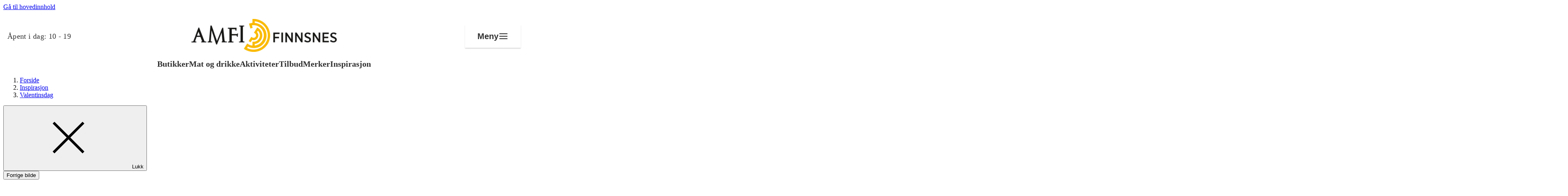

--- FILE ---
content_type: text/html; charset=utf-8
request_url: https://amfi.no/amfi-finnsnes/magasin/valentinsdag/filmtips-til-valentinsdagen/
body_size: 38605
content:

<!doctype html>
<html lang="no">
<head>
    <meta charset="utf-8" />
<title>Filmtips til Valentinsdagen | Valentinsdag | Inspirasjon | AMFI Finnsnes</title>
<meta name="viewport" content="width=device-width,initial-scale=1,shrink-to-fit=no" />
<link href="https://amfi.no/amfi-finnsnes/magasin/valentinsdag/filmtips-til-valentinsdagen/" rel="canonical" />
<meta content="Vi har samlet sammen listen over de ultimate kj&#xE6;rlighetsfilmene. Her finner du b&#xE5;de oppskrift til snacks og forslag til film." name="description" />
<meta content="596744" name="pageID" />



    <link rel="preload" href="/fonts/DMSans-Regular.woff2" as="font" type="font/woff2" crossorigin="anonymous">
    <link rel="preload" href="/fonts/DMSans-Bold.woff2" as="font" type="font/woff2" crossorigin="anonymous">

<meta property="og:title" content="Filmtips til Valentinsdagen" /><meta property="og:description" content="Vi har samlet sammen listen over de ultimate kj&#230;rlighetsfilmene. Her finner du b&#229;de oppskrift til snacks og forslag til film." /><meta property="og:type" content="website" /> 
<meta property="og:url" content="https://amfi.no/amfi-finnsnes/magasin/valentinsdag/filmtips-til-valentinsdagen/" />
<meta property="og:site_name" content="AMFI Finnsnes" />
<meta property="og:locale" content="nb_NO" />
<meta property="og:image" content="https://dam.thon.com/transform/a60a5ed2-2be6-47df-9c60-2a9873e39689/Kjaerester-3-2-jpg?io=transform%3Afill%2Cwidth%3A750%2Cheight%3A500&amp;format=webp" /><meta property="og:image:width" content="750" /><meta property="og:image:height" content="500" />
<meta name="twitter:card" content="summary" />

<link rel="apple-touch-icon" sizes="180x180" href="/images/favicons/amfi/apple-touch-icon.png?v=2026-01-26T13:57:00">
<link rel="icon" type="image/png" sizes="32x32" href="/images/favicons/amfi/favicon-32x32.png?v=2026-01-26T13:57:00">
<link rel="icon" type="image/png" sizes="16x16" href="/images/favicons/amfi/favicon-16x16.png?v=2026-01-26T13:57:00">
<link rel="manifest" href="/images/favicons/amfi/manifest.json?v=2026-01-26T13:57:00">
<link rel="mask-icon" href="/images/favicons/amfi/safari-pinned-tab.svg?v=2026-01-26T13:57:00" color="#5bbad5">
<link rel="shortcut icon" href="/images/favicons/amfi/favicon.ico?v=2026-01-26T13:57:00">
<meta name="msapplication-TileColor" content="#ffffff">
<meta name="msapplication-config" content="/images/favicons/amfi/browserconfig.xml?v=2026-01-26T13:57:00">
<meta name="theme-color" content="#ffffff">


<link rel="preconnect" href="https://policy.app.cookieinformation.com"/>
<script id="CookieConsent" src="https://policy.app.cookieinformation.com/uc.js" data-culture="NB" data-consent-sharing-iframe-placement="body" type="text/javascript"></script>

<script>
    var dataLayer = window.dataLayer || [];
</script>

<script>

          (function(w,d,s,l,i){w[l]=w[l]||[];w[l].push({'gtm.start':
          new Date().getTime(),event:'gtm.js'});var f=d.getElementsByTagName(s)[0],
          j=d.createElement(s),dl=l!='dataLayer'?'&l='+l:'';j.async=true;j.src=
          'https://www.googletagmanager.com/gtm.js?id='+i+dl;f.parentNode.insertBefore(j,f);
          })(window, document, 'script', 'dataLayer', 'GTM-KRBMQS7');
      
  window.addEventListener('CookieInformationConsentGiven', function (event) {
    if (CookieInformation.getConsentGivenFor('cookie_cat_statistic')) {
      
      !function(T,l,y){var S=T.location,k="script",D="instrumentationKey",C="ingestionendpoint",I="disableExceptionTracking",E="ai.device.",b="toLowerCase",w="crossOrigin",N="POST",e="appInsightsSDK",t=y.name||"appInsights";(y.name||T[e])&&(T[e]=t);var n=T[t]||function(d){var g=!1,f=!1,m={initialize:!0,queue:[],sv:"5",version:2,config:d};function v(e,t){var n={},a="Browser";return n[E+"id"]=a[b](),n[E+"type"]=a,n["ai.operation.name"]=S&&S.pathname||"_unknown_",n["ai.internal.sdkVersion"]="javascript:snippet_"+(m.sv||m.version),{time:function(){var e=new Date;function t(e){var t=""+e;return 1===t.length&&(t="0"+t),t}return e.getUTCFullYear()+"-"+t(1+e.getUTCMonth())+"-"+t(e.getUTCDate())+"T"+t(e.getUTCHours())+":"+t(e.getUTCMinutes())+":"+t(e.getUTCSeconds())+"."+((e.getUTCMilliseconds()/1e3).toFixed(3)+"").slice(2,5)+"Z"}(),iKey:e,name:"Microsoft.ApplicationInsights."+e.replace(/-/g,"")+"."+t,sampleRate:100,tags:n,data:{baseData:{ver:2}}}}var h=d.url||y.src;if(h){function a(e){var t,n,a,i,r,o,s,c,u,p,l;g=!0,m.queue=[],f||(f=!0,t=h,s=function(){var e={},t=d.connectionString;if(t)for(var n=t.split(";"),a=0;a<n.length;a++){var i=n[a].split("=");2===i.length&&(e[i[0][b]()]=i[1])}if(!e[C]){var r=e.endpointsuffix,o=r?e.location:null;e[C]="https://"+(o?o+".":"")+"dc."+(r||"services.visualstudio.com")}return e}(),c=s[D]||d[D]||"",u=s[C],p=u?u+"/v2/track":d.endpointUrl,(l=[]).push((n="SDK LOAD Failure: Failed to load Application Insights SDK script (See stack for details)",a=t,i=p,(o=(r=v(c,"Exception")).data).baseType="ExceptionData",o.baseData.exceptions=[{typeName:"SDKLoadFailed",message:n.replace(/\./g,"-"),hasFullStack:!1,stack:n+"\nSnippet failed to load ["+a+"] -- Telemetry is disabled\nHelp Link: https://go.microsoft.com/fwlink/?linkid=2128109\nHost: "+(S&&S.pathname||"_unknown_")+"\nEndpoint: "+i,parsedStack:[]}],r)),l.push(function(e,t,n,a){var i=v(c,"Message"),r=i.data;r.baseType="MessageData";var o=r.baseData;return o.message='AI (Internal): 99 message:"'+("SDK LOAD Failure: Failed to load Application Insights SDK script (See stack for details) ("+n+")").replace(/\"/g,"")+'"',o.properties={endpoint:a},i}(0,0,t,p)),function(e,t){if(JSON){var n=T.fetch;if(n&&!y.useXhr)n(t,{method:N,body:JSON.stringify(e),mode:"cors"});else if(XMLHttpRequest){var a=new XMLHttpRequest;a.open(N,t),a.setRequestHeader("Content-type","application/json"),a.send(JSON.stringify(e))}}}(l,p))}function i(e,t){f||setTimeout(function(){!t&&m.core||a()},500)}var e=function(){var n=l.createElement(k);n.src=h;var e=y[w];return!e&&""!==e||"undefined"==n[w]||(n[w]=e),n.onload=i,n.onerror=a,n.onreadystatechange=function(e,t){"loaded"!==n.readyState&&"complete"!==n.readyState||i(0,t)},n}();y.ld<0?l.getElementsByTagName("head")[0].appendChild(e):setTimeout(function(){l.getElementsByTagName(k)[0].parentNode.appendChild(e)},y.ld||0)}try{m.cookie=l.cookie}catch(p){}function t(e){for(;e.length;)!function(t){m[t]=function(){var e=arguments;g||m.queue.push(function(){m[t].apply(m,e)})}}(e.pop())}var n="track",r="TrackPage",o="TrackEvent";t([n+"Event",n+"PageView",n+"Exception",n+"Trace",n+"DependencyData",n+"Metric",n+"PageViewPerformance","start"+r,"stop"+r,"start"+o,"stop"+o,"addTelemetryInitializer","setAuthenticatedUserContext","clearAuthenticatedUserContext","flush"]),m.SeverityLevel={Verbose:0,Information:1,Warning:2,Error:3,Critical:4};var s=(d.extensionConfig||{}).ApplicationInsightsAnalytics||{};if(!0!==d[I]&&!0!==s[I]){var c="onerror";t(["_"+c]);var u=T[c];T[c]=function(e,t,n,a,i){var r=u&&u(e,t,n,a,i);return!0!==r&&m["_"+c]({message:e,url:t,lineNumber:n,columnNumber:a,error:i}),r},d.autoExceptionInstrumented=!0}return m}(y.cfg);function a(){y.onInit&&y.onInit(n)}(T[t]=n).queue&&0===n.queue.length?(n.queue.push(a),n.trackPageView({})):a()}(window,document,{
      src: "https://js.monitor.azure.com/scripts/b/ai.2.min.js", 
      crossOrigin: "anonymous", 
      cfg: { 
          instrumentationKey: "601e8410-c3e7-4cf4-a02f-4a965358dacb"
      }});
    }
  }, false);
</script>



    
    
    


    <script>
!function(T,l,y){var S=T.location,k="script",D="instrumentationKey",C="ingestionendpoint",I="disableExceptionTracking",E="ai.device.",b="toLowerCase",w="crossOrigin",N="POST",e="appInsightsSDK",t=y.name||"appInsights";(y.name||T[e])&&(T[e]=t);var n=T[t]||function(d){var g=!1,f=!1,m={initialize:!0,queue:[],sv:"5",version:2,config:d};function v(e,t){var n={},a="Browser";return n[E+"id"]=a[b](),n[E+"type"]=a,n["ai.operation.name"]=S&&S.pathname||"_unknown_",n["ai.internal.sdkVersion"]="javascript:snippet_"+(m.sv||m.version),{time:function(){var e=new Date;function t(e){var t=""+e;return 1===t.length&&(t="0"+t),t}return e.getUTCFullYear()+"-"+t(1+e.getUTCMonth())+"-"+t(e.getUTCDate())+"T"+t(e.getUTCHours())+":"+t(e.getUTCMinutes())+":"+t(e.getUTCSeconds())+"."+((e.getUTCMilliseconds()/1e3).toFixed(3)+"").slice(2,5)+"Z"}(),iKey:e,name:"Microsoft.ApplicationInsights."+e.replace(/-/g,"")+"."+t,sampleRate:100,tags:n,data:{baseData:{ver:2}}}}var h=d.url||y.src;if(h){function a(e){var t,n,a,i,r,o,s,c,u,p,l;g=!0,m.queue=[],f||(f=!0,t=h,s=function(){var e={},t=d.connectionString;if(t)for(var n=t.split(";"),a=0;a<n.length;a++){var i=n[a].split("=");2===i.length&&(e[i[0][b]()]=i[1])}if(!e[C]){var r=e.endpointsuffix,o=r?e.location:null;e[C]="https://"+(o?o+".":"")+"dc."+(r||"services.visualstudio.com")}return e}(),c=s[D]||d[D]||"",u=s[C],p=u?u+"/v2/track":d.endpointUrl,(l=[]).push((n="SDK LOAD Failure: Failed to load Application Insights SDK script (See stack for details)",a=t,i=p,(o=(r=v(c,"Exception")).data).baseType="ExceptionData",o.baseData.exceptions=[{typeName:"SDKLoadFailed",message:n.replace(/\./g,"-"),hasFullStack:!1,stack:n+"\nSnippet failed to load ["+a+"] -- Telemetry is disabled\nHelp Link: https://go.microsoft.com/fwlink/?linkid=2128109\nHost: "+(S&&S.pathname||"_unknown_")+"\nEndpoint: "+i,parsedStack:[]}],r)),l.push(function(e,t,n,a){var i=v(c,"Message"),r=i.data;r.baseType="MessageData";var o=r.baseData;return o.message='AI (Internal): 99 message:"'+("SDK LOAD Failure: Failed to load Application Insights SDK script (See stack for details) ("+n+")").replace(/\"/g,"")+'"',o.properties={endpoint:a},i}(0,0,t,p)),function(e,t){if(JSON){var n=T.fetch;if(n&&!y.useXhr)n(t,{method:N,body:JSON.stringify(e),mode:"cors"});else if(XMLHttpRequest){var a=new XMLHttpRequest;a.open(N,t),a.setRequestHeader("Content-type","application/json"),a.send(JSON.stringify(e))}}}(l,p))}function i(e,t){f||setTimeout(function(){!t&&m.core||a()},500)}var e=function(){var n=l.createElement(k);n.src=h;var e=y[w];return!e&&""!==e||"undefined"==n[w]||(n[w]=e),n.onload=i,n.onerror=a,n.onreadystatechange=function(e,t){"loaded"!==n.readyState&&"complete"!==n.readyState||i(0,t)},n}();y.ld<0?l.getElementsByTagName("head")[0].appendChild(e):setTimeout(function(){l.getElementsByTagName(k)[0].parentNode.appendChild(e)},y.ld||0)}try{m.cookie=l.cookie}catch(p){}function t(e){for(;e.length;)!function(t){m[t]=function(){var e=arguments;g||m.queue.push(function(){m[t].apply(m,e)})}}(e.pop())}var n="track",r="TrackPage",o="TrackEvent";t([n+"Event",n+"PageView",n+"Exception",n+"Trace",n+"DependencyData",n+"Metric",n+"PageViewPerformance","start"+r,"stop"+r,"start"+o,"stop"+o,"addTelemetryInitializer","setAuthenticatedUserContext","clearAuthenticatedUserContext","flush"]),m.SeverityLevel={Verbose:0,Information:1,Warning:2,Error:3,Critical:4};var s=(d.extensionConfig||{}).ApplicationInsightsAnalytics||{};if(!0!==d[I]&&!0!==s[I]){var c="onerror";t(["_"+c]);var u=T[c];T[c]=function(e,t,n,a,i){var r=u&&u(e,t,n,a,i);return!0!==r&&m["_"+c]({message:e,url:t,lineNumber:n,columnNumber:a,error:i}),r},d.autoExceptionInstrumented=!0}return m}(y.cfg);function a(){y.onInit&&y.onInit(n)}(T[t]=n).queue&&0===n.queue.length?(n.queue.push(a),n.trackPageView({})):a()}(window,document,{src: "https://js.monitor.azure.com/scripts/b/ai.2.gbl.min.js", crossOrigin: "anonymous", cfg: {instrumentationKey: '601e8410-c3e7-4cf4-a02f-4a965358dacb', disableCookiesUsage: false }});
</script>

    <script type="importmap">{"imports": {"react": "/workaround.js","react/jsx-runtime": "/workaround.js","react-dom": "/workaround.js","react-dom/client": "/workaround.js"}}</script>

    


        <style>
            @layer base,layout,components,theme,utilities;@layer base{:root{--large-width: 1920px;--page-width: 1600px;--medium-width: 850px;--narrow-width: 700px;--small-width: 530px;--tiny-width: 240px;--color-amfi: #FDAB30}}@layer base{@-ms-viewport{width:device-width}html{scroll-behavior:smooth}body{display:flex;min-height:100vh;flex-direction:column;margin:0;background-color:#fff;color:var(--color-black);font-family:var(--font-sans-serif),sans-serif;overflow-x:hidden;font-size:100%;font-weight:400}*,*:after,*:before{box-sizing:border-box}img{max-width:100%;vertical-align:middle}h1,h2,h3,h4,p,ul,ol,dl,figure,form{padding:0;margin:0}ul,ol{list-style:none}p{margin-bottom:1.5em;font-size:var(--font-size-md);line-height:var(--font-line-height-md)}p:last-child{margin-bottom:0}a{color:var(--color-black)}}@layer base{.editor a[target=_blank]{position:relative;margin-right:24px}.editor a[target=_blank]:after{position:absolute;margin-top:1px;margin-left:6px;content:url("data:image/svg+xml,%3csvg%20xmlns='http://www.w3.org/2000/svg'%20width='16'%20height='16'%20viewBox='0%200%2015.5%2015.5'%3e%3cpolygon%20points='14%2014%201.5%2014%201.5%201.5%206.972%201.5%206.972%200%200%200%200%2015.5%2015.5%2015.5%2015.5%208.528%2014%208.528%2014%2014'%20style='fill:%233cb497'/%3e%3cpolygon%20points='9.306%200%209.306%201.5%2012.94%201.5%206.831%207.609%207.892%208.669%2014%202.561%2014%206.194%2015.5%206.194%2015.5%200%209.306%200'%20style='fill:%233cb497'/%3e%3c/svg%3e")}.editor a[target=_blank]:hover:after,.editor a[target=_blank]:focus:after{content:url("data:image/svg+xml,%3csvg%20xmlns='http://www.w3.org/2000/svg'%20width='16'%20height='16'%20viewBox='0%200%2015.5%2015.5'%3e%3cpolygon%20points='14%2014%201.5%2014%201.5%201.5%206.972%201.5%206.972%200%200%200%200%2015.5%2015.5%2015.5%2015.5%208.528%2014%208.528%2014%2014'%20style='fill:%23000'/%3e%3cpolygon%20points='9.306%200%209.306%201.5%2012.94%201.5%206.831%207.609%207.892%208.669%2014%202.561%2014%206.194%2015.5%206.194%2015.5%200%209.306%200'%20style='fill:%23000'/%3e%3c/svg%3e")}.editor h2{margin-top:48px;margin-bottom:16px;font-size:var(--font-size-2xl)}.editor h2:first-child{margin-top:0}.editor h3{margin-bottom:3px;font-size:var(--font-size-2xl);line-height:1.5}.editor--no-margin-paragraphs p{margin-bottom:0}.editor p{margin-bottom:1.75em;word-break:break-word}.editor p:last-child{margin-bottom:0}.editor ul{list-style:disc}.editor ol{list-style:decimal}.editor ul,.editor ol{padding-left:1.5em;margin-bottom:1.5em;line-height:1.5}@media (min-width: 640px),print{.editor ul li,.editor ol li{padding-left:.5em}}.editor ul:last-child,.editor ol:last-child{margin-bottom:0}.editor blockquote{font-size:var(--font-size-md-plus);display:inline;padding:0;margin:0;background-color:var(--color-yellow-200);font-style:italic;line-height:1.5}.editor blockquote:before,.editor blockquote:after{display:block;content:""}.editor blockquote:before{margin-top:48px}.editor blockquote:after{margin-bottom:48px}@media (min-width: 640px),print{.editor blockquote{font-size:var(--font-size-xl);font-weight:700}}.editor.tips-box{padding:24px 16px;border:1px solid var(--color-gray-700);background:var(--surface-surface-tag)}@media (min-width: 640px),print{.editor.tips-box{padding:36px}}.editor.tips-box h2,.editor.tips-box h3:first-child{letter-spacing:1px;text-transform:uppercase;margin-top:0;margin-bottom:1em;font-weight:700;font-size:var(--desktop-block-title-small);line-height:var(--desktop-line-height-small)}.editor.tips-box ul{list-style-type:square}.editor.tips-box ul li::marker{color:var(--surface-surface-plum)}.editor.tips-box li{margin-bottom:1em}.edit-item,.shop__item.edit-item{padding:14px 24px;border-width:2px!important;border-style:solid;border-color:var(--color-gray-200);cursor:pointer;transition:border-color .2s ease-in-out}.edit-item:hover,.shop__item.edit-item:hover{border-color:var(--color-link-decoration)}.edit-item:has(.opening-hours-list){overflow:hidden}}@layer base{h1,.h1{font-size:var(--font-size-2xl);line-height:1.3}@media (min-width: 640px),print{h1,.h1{font-size:var(--font-size-3xl)}}@media (min-width: 1024px),print{h1,.h1{font-size:var(--font-size-5xl)}}h2,.h2{font-size:var(--font-size-md);line-height:1.33}@media (min-width: 640px),print{h2,.h2{font-size:var(--font-size-md-plus)}}@media (min-width: 1024px),print{h2,.h2{font-size:var(--font-size-xl)}}h3,.h3{font-size:var(--font-size-base);line-height:1.33}@media (min-width: 640px),print{h3,.h3{font-size:var(--font-size-md)}}@media (min-width: 1024px),print{h3,.h3{font-size:var(--font-size-md-plus)}}.big-title-caps{font-size:var(--font-size-xl);font-weight:400;letter-spacing:1px;text-transform:uppercase}.medium-title{font-size:var(--font-size-2xl)}@media (min-width: 640px),print{.medium-title{font-size:var(--font-size-2xl)}}.small-title{letter-spacing:1px;text-transform:uppercase;margin-bottom:16px;font-size:var(--font-size-base);font-weight:400}.small-title--line{padding-bottom:8px;border-bottom:1px solid black;margin-bottom:24px}.small-title--large{font-size:var(--font-size-md-plus)}.section-title{letter-spacing:1px;text-transform:uppercase;margin-bottom:1.5em;font-size:var(--font-size-md);font-weight:400;text-align:center}@media (min-width: 640px),print{.section-title{font-size:var(--font-size-xl)}}.section-title span{padding:.1em 8px;-webkit-box-decoration-break:clone;box-decoration-break:clone;line-height:1.5}.section-title span:before,.section-title span:after{margin:0 .3em;content:"-"}.section-title.is-offer span{background-color:var(--color-primary-200)}.section-title.is-products span{background-color:var(--color-turquoise-100)}.section-title.is-brands span{background-color:var(--color-pink-300)}.section-title.is-events span{background-color:var(--color-yellow-200)}.section-title.is-stores span{background-color:var(--color-blue-300)}.section-title.is-employees span{background-color:var(--color-orange-200)}.section-title.is-instagram span{background-color:var(--color-red-200)}}@layer base{dl{overflow:hidden;margin-bottom:2em}dl dt,dl dd{padding:12px 0;word-break:break-word}dl dt{width:160px;padding-right:24px;clear:left;float:left}dl dd{margin-left:0;float:left}.shop__item dl{margin-bottom:0}@media screen and (min-width: 48em) and (max-width: 70em){dl.tablet-col dt,dl.tablet-col dd{display:block;float:none}dl.tablet-col dt{padding-bottom:0}dl.tablet-col dd{padding-top:6px}}}@layer layout{.footer{position:relative;margin-top:80px;background-color:var(--test-test-gradient-dark)}.footer__key-numbers{background:inherit;padding:var(--spacing-80) 20px;max-width:1600px;margin:0 auto}@media (min-width: 770px),print{.footer__key-numbers{padding:var(--spacing-80) 48px;margin-bottom:10px}}.footer__stats{display:flex;gap:24px;flex-direction:column;flex-wrap:wrap}@media (min-width: 770px),print{.footer__stats{gap:42px;justify-content:center;align-items:start;flex-direction:row}}.footer__stat{flex:1;display:flex;flex-direction:column;gap:var(--spacing-30);align-items:center;text-align:center;min-width:184px}.footer__stat-number{font-family:var(--font-titling, ),sans-serif;font-weight:700;font-size:var(--font-size-6xl);line-height:var(--font-line-height-6xl);color:var(--text-heading-heading-secondary);margin:0}.footer__stat-content{display:flex;flex-direction:column;gap:8px;align-items:center;width:100%;max-width:282px}.footer__stat-title{font-weight:700;font-size:var(--font-size-lg);line-height:var(--font-line-height-lg);color:var(--text-heading-heading-invert);margin:0}.footer__stat-description{font-weight:400;font-size:16px;line-height:24px;color:var(--text-body-body-invert);margin:0}.footer__button{align-self:center;background:inherit;width:fit-content;min-width:120px;color:var(--button-outline-invert-text-color);border:2px solid var(--button-outline-invert-button-stroke);padding:var(--spacing-10) var(--spacing-20);font-size:var(--font-size-sm);line-height:var(--font-line-height-sm);font-weight:500}.footer__button span{margin-left:var(--spacing-05)}@media (min-width: 770px),print{.footer__button{display:none}}.footer__bottom{background-color:#fff;padding-bottom:20px}@media (min-width: 770px),print{.footer__bottom{padding-bottom:0}}.footer__bottom-content{max-width:1600px;margin:0 auto;display:flex;gap:10px;justify-content:center;flex-direction:column}@media (min-width: 770px),print{.footer__bottom-content{flex-direction:row;justify-content:space-between;align-items:center;gap:24px;height:48px}}.footer__social{display:flex;gap:10px;justify-content:center;flex-shrink:0}@media (min-width: 770px),print{.footer__social{align-items:center}}.footer__social-link{display:flex;align-items:center;justify-content:center;width:48px;height:48px;overflow:hidden;color:#000}.footer__social-link:hover,.footer__social-link:focus{opacity:.8}.footer__info{display:flex;gap:8px;align-items:center;justify-content:center;flex-grow:1;flex-wrap:wrap;flex-direction:column}@media (min-width: 770px),print{.footer__info{gap:10px;text-align:center;flex-direction:row}}.footer__info-text{font-weight:500;font-size:var(--font-size-xs);line-height:var(--font-line-height-xs);color:#000;margin:0;white-space:nowrap}@media (min-width: 770px),print{.footer__info-text{white-space:normal}}.footer__links{display:flex;gap:10px;justify-content:center}@media (min-width: 770px),print{.footer__links{align-items:center;justify-content:flex-end;flex-shrink:0;flex-wrap:wrap}}.footer__link{font-weight:500;font-size:var(--font-size-xs);line-height:var(--font-line-height-xs);color:#000;text-decoration:none;white-space:nowrap}.footer__link:hover,.footer__link:focus{text-decoration:underline}}@layer component{.footer__button .icon{fill:var(--button-outline-invert-icon-color)}}@layer layout{.grid-cols{display:grid;gap:24px}@media (min-width: 770px),print{.grid-cols--lg-padding{column-gap:24px}}@media (min-width: 1024px),print{.grid-cols--lg-padding{column-gap:36px}}@media (min-width: 770px),print{.grid-cols--xl-padding{column-gap:48px}}@media (min-width: 1024px),print{.grid-cols--xl-padding{column-gap:96px}}@media (min-width: 770px),print{.wrapper--hub .grid-cols--xl-padding:first-child{padding-right:12px}.wrapper--hub .grid-cols--xl-padding:last-child{padding-left:12px}}@media (min-width: 1360px),print{.wrapper--hub .grid-cols--xl-padding:first-child{padding-right:48px}.wrapper--hub .grid-cols--xl-padding:last-child{padding-left:48px}}.grid-col{--grid-block-spacing: 36px;display:flex;flex-direction:column;gap:var(--grid-block-spacing)}@media (min-width: 770px),print{.grid-col--border-left{padding-left:48px;border-left:1px solid var(--color-gray-300)}}.grid-col--align-bottom{align-self:flex-end}@media (max-width: 769px),print{.grid-col:empty{display:none}}@media (min-width: 770px),print{.grid-cols--6-6{grid-template-columns:6fr 6fr}}@media (min-width: 770px),print{.grid-cols--3-3-3-3{grid-template-columns:3fr 3fr 3fr 3fr}}@media (min-width: 770px),print{.grid-cols--8-4{grid-template-columns:8fr 4fr}}@media (min-width: 770px),print{.grid-cols--4-8{grid-template-columns:4fr 8fr}}@media (min-width: 770px),print{.grid-cols--3-9{grid-template-columns:3fr 9fr}}@media (min-width: 1024px),print{.grid-cols--3-9{grid-template-columns:1fr 3fr}}@media (min-width: 770px),print{.grid-cols--9-3{grid-template-columns:9fr 3fr}}@media (min-width: 1024px),print{.grid-cols--9-3{grid-template-columns:3fr 1fr}}@media (min-width: 770px),print{.grid-cols--4-4-4{grid-template-columns:4fr 4fr 4fr}}@media (min-width: 770px),print{.grid-cols--reverse-desktop .grid-col:last-child{order:-1}}.grid-cols--reverse .grid-col:last-child{order:-1}.grid-col-item{padding-bottom:48px;border-bottom:1px solid var(--color-gray-300);margin-bottom:48px}@media (max-width: 769px),print{.grid-col-item:first-child{padding-top:48px;border-top:1px solid var(--color-gray-300);margin-top:48px}}.grid-col-item:last-child{padding-bottom:0;border-bottom:none}}@layer layout{.global-header{z-index:100;position:relative;width:100%;background-color:#fff;box-shadow:0 1px 3px color-mix(in srgb,var(--color-black) 10%,transparent);padding-inline:var(--content-padding)}@media (max-width: 639px),print{.global-header{position:sticky;top:-48px}}@media (min-width: 1024px),print{.global-header{box-shadow:none;padding-inline:0}}.global-header__bottom{display:flex;width:100%;max-width:var(--page-width);flex-wrap:wrap;align-items:center;justify-content:space-between;margin-inline:auto}@media (max-width: 639px),print{.global-header__bottom{padding-top:0;padding-bottom:6px}}@media (min-width: 1024px),print{.global-header__bottom{flex-wrap:nowrap;padding:0 18px;border-top:1px solid var(--color-gray-300);border-bottom:1px solid var(--color-gray-300)}}@media (min-width: 1200px),print{.global-header__bottom{padding:0 24px}}.global-header__opening-hours{padding:6px 0 3px;border-bottom:2px solid transparent;font-size:var(--font-size-sm)}@media (min-width: 1024px) and (max-width: 1200px){.global-header__opening-hours{display:flex;flex-wrap:wrap}}.global-header__media{display:flex;align-items:center;padding-right:24px;margin-right:auto;white-space:nowrap}@media (min-width: 1024px),print{.global-header__media{flex-basis:50%;order:-1;margin-right:0}}.global-header__media .icon{flex-shrink:0;margin-right:12px;margin-bottom:1px;transition:fill .2s ease-in-out}@media (max-width: 639px),print{.global-header__media .icon{margin-right:6px}}.global-header__menu-trigger .icon,.global-header__search-trigger .icon{transition:fill .2s ease-in-out}.global-header__media-link{display:flex;align-items:center;border-bottom:none}.global-header__media-link:hover,.global-header__media-link:focus{box-shadow:none}.global-header__media-link:hover .global-header__opening-hours,.global-header__media-link:focus .global-header__opening-hours{border-bottom-color:var(--color-gray-700)}.global-header__media-link:hover .icon,.global-header__media-link:focus .icon{fill:var(--color-black)}.global-header__media-link:focus .global-header__opening-hours{box-shadow:0 2px 0 0 var(--color-black)}.global-header__opening-status{width:100%;letter-spacing:1px;text-transform:uppercase}@media (min-width: 1024px) and (max-width: 1200px){.global-header__opening-status{font-size:var(--font-size-xs)}}.global-header__name{font-weight:700}.global-header__title{display:flex;overflow:hidden;width:100%;max-width:var(--page-width);align-items:center;justify-content:center;padding:0 24px;margin-bottom:16px;font-size:var(--font-size-sm);font-weight:700;line-height:1.3;text-align:center;letter-spacing:1px;text-transform:uppercase}.global-header__title a{border-bottom:none}.global-header__title a:focus{box-shadow:none}.global-header__title a:focus-visible{border-bottom:2px solid var(--color-black);margin-bottom:-2px}@media (max-width: 639px),print{.global-header__title{margin-top:14px;margin-bottom:8px}}@media (min-width: 480px),print{.global-header__title{padding:0 48px;margin-top:18px;margin-bottom:10px;font-size:var(--font-size-md)}}@media (min-width: 1024px),print{.global-header__title{width:auto;height:144px;flex-basis:100%;padding:0 24px;margin:0 auto;font-size:var(--font-size-xl)}}.global-header__title img{width:250px;height:35px;object-fit:contain}@media (min-width: 480px),print{.global-header__title img{width:300px;height:50px}}@media (min-width: 1024px),print{.global-header__title img{height:70px}}.global-header__buttons{display:flex;justify-content:flex-end}@media (min-width: 1024px),print{.global-header__buttons{flex-basis:50%}}.global-header__menu-trigger{position:relative;width:36px;height:36px;padding:6px;border:none;margin:0;background-color:transparent;outline:none;transition:background-color .2s ease-in-out}@media (max-width: 639px),print{.global-header__menu-trigger{width:30px}}.global-header__menu-trigger--hub{position:fixed;z-index:101;top:0;left:0;display:block;background-color:#fff}@media (min-width: 1200px),print{.global-header__menu-trigger--hub{display:none}}.global-header__menu-trigger .burger,.global-header__menu-trigger .burger:before,.global-header__menu-trigger .burger:after{position:relative;left:0;display:block;width:100%;height:2px;background-color:var(--color-link-decoration);transition:all .2s ease-in-out}.global-header__menu-trigger .burger:before,.global-header__menu-trigger .burger:after{position:absolute;content:""}.global-header__menu-trigger .burger:before{top:-8px}.global-header__menu-trigger .burger:after{top:8px}.global-header__menu-trigger:hover .burger,.global-header__menu-trigger:hover .burger:before,.global-header__menu-trigger:hover .burger:after,.global-header__menu-trigger:focus .burger,.global-header__menu-trigger:focus .burger:before,.global-header__menu-trigger:focus .burger:after{background-color:var(--color-gray-700)}.global-header__menu-trigger:focus{box-shadow:0 2px 0 0 var(--color-black)}.global-header__menu-trigger.is-active .burger{background-color:transparent}.global-header__menu-trigger.is-active .burger:before,.global-header__menu-trigger.is-active .burger:after{top:0}.global-header__menu-trigger.is-active .burger:before{transform:rotate(45deg)}.global-header__menu-trigger.is-active .burger:after{transform:rotate(-45deg)}.global-header__search-trigger{padding:6px;border:none;margin-right:12px;background-color:transparent;outline:none;transition:background-color .2s ease-in-out}@media (max-width: 639px),print{.global-header__search-trigger{margin-right:0}}.global-header__search-trigger:hover .icon,.global-header__search-trigger:focus .icon{fill:var(--color-black)}.global-header__search-trigger:focus{box-shadow:0 2px 0 0 var(--color-black)}.global-header__menu{display:none}@media (min-width: 1024px),print{.global-header__menu{position:relative;display:flex}}@media (max-width: 1023px),print{.global-header__menu{position:fixed;z-index:700;inset:0;overflow:auto;background-color:var(--color-black)}}@media (max-width: 1023px),print{.global-header__menu.is-expanded{display:block}}@media (min-width: 1024px),print{.global-header__menu-list{position:relative;display:inline-flex;flex:1 1 auto;justify-content:space-between}}@media (max-width: 1023px),print{.global-header__menu-list{padding:72px 24px 24px}}.global-header__menu-item{flex-grow:1}.global-header__menu-link{display:block;border-bottom:none;outline:none;text-decoration:none;white-space:nowrap}@media (min-width: 1024px),print{.global-header__menu-link{position:relative;padding:18px 12px;color:var(--color-black);font-size:var(--font-size-md);text-align:center;transition:all .2s ease-in-out}.global-header__menu-link:after{position:absolute;right:auto;bottom:0;left:50%;width:0;height:3px;background-color:var(--color-black);content:"";transition:all .3s ease-in-out}.global-header__menu-link:hover,.global-header__menu-link:focus,.global-header__menu-link.is-selected{box-shadow:none}.global-header__menu-link:hover:after,.global-header__menu-link:focus:after,.global-header__menu-link.is-selected:after{width:100%;margin-left:-50%}}@media (min-width: 1200px),print{.global-header__menu-link{padding:18px 24px}}@media (max-width: 1023px),print{.global-header__menu-link{padding:12px 0;color:#fff;font-size:var(--font-size-xl)}}.global-header--hub .global-header__media{max-width:calc(100% - 46px)}@media (min-width: 1024px),print{.global-header--hub .global-header__media{max-width:none}}.global-header--hub .global-header__bottom{border-top:0;border-bottom:0}}@layer components{@media (min-width: 1024px),print{.global-header__menu>.btn--close{display:none}}@media (max-width: 1023px),print{.global-header__menu>.btn--close{position:absolute;top:12px;right:12px}}}@layer layout{:root{--content-padding: 16px;--grid-spacing: var(--spacing-50)}@media (min-width: 640px),print{:root{--content-padding: 20px}}.page-container{background-color:var(--color-white);z-index:0;flex-grow:1}.page-container.page-container--top{margin-top:40px}.page{padding:72px 0}.wrapper{width:100%;max-width:var(--page-width);margin:0 auto;padding-inline:var(--content-padding)}@media (min-width: 1400px){.wrapper{padding-inline:0}}@media (min-width: 1200px),print{.wrapper--hub{max-width:calc(var(--page-width) + 416px);padding-right:208px;padding-left:208px}}.wrapper--full-width{max-width:initial}@media (min-width: 1200px),print{.wrapper--full-width{padding-right:0;padding-left:0}}.wrapper--bleed{max-width:1920px;padding-right:0;padding-left:0}.container{--grid-content-width: min(calc(100% - var(--content-padding) * 2), var(--page-width));display:grid;grid-template-areas:"bleedLeft left content right bleedRight";grid-template-columns:var(--content-padding) 1fr var(--grid-content-width) 1fr var(--content-padding);row-gap:var(--grid-spacing)}.container>*{width:100%;margin:0 auto;grid-column:content}.container>.container{grid-column:bleedLeft/bleedRight}.container.container--margin{margin-block:var(--grid-spacing)}.container.container--condensed{--grid-spacing: 32px}.container.container--white{background-color:var(--color-white)}.container.container--turquoise{background-color:var(--color-turquoise-100);padding-block:64px}.main-content{display:contents}.main-content--flex-column{display:flex;flex-direction:column}@media (max-width: 769px),print{.main-content--mobile-hero{position:relative}.main-content--mobile-hero .margin-top--xl{margin-top:0!important}.main-content--mobile-hero .margin-top--xl .grid-col{padding-top:0}}.main-content>h1+.margin-top--xl.margin-bottom--xl{margin-top:36px}.center-header{max-width:var(--narrow-width);margin-right:auto;margin-left:auto;text-align:center}.map-frame{max-width:1170px;border:1px solid var(--color-gray-300)}.alternate-bg section:nth-child(2n){background:var(--surface-surface-primary)}.alternate-bg section:nth-child(odd){background:var(--surface-surface-secondary)}.alternate-bg section{grid-column:bleedLeft/bleedRight;max-width:1800px}}@layer components{.breadcrumbs{padding-top:10px;margin-bottom:36px}@media (min-width: 1200px),print{.breadcrumbs{padding-top:24px}}@media (max-width: 1023px),print{.storeArticlePage .breadcrumbs,.campaignPage .breadcrumbs{position:absolute;z-index:1;padding-top:12px;padding-left:var(--content-padding)}}.breadcrumb__list{display:flex;flex-wrap:wrap}.breadcrumb__item{font-size:var(--font-size-sm);display:flex}@media (max-width: 1023px),print{.storeArticlePage .breadcrumb__item,.campaignPage .breadcrumb__item{color:#fff}}.breadcrumb__item:after{margin:3px 6px 0;content:"/"}.breadcrumb__item:last-child:after{display:none}.breadcrumb__item-link,.breadcrumb__item-text{display:block;padding-top:3px}.breadcrumb__item-link{border-bottom-width:1px;color:var(--color-black);outline:none;text-decoration:none}@media (max-width: 1023px),print{.storeArticlePage .breadcrumb__item-link,.campaignPage .breadcrumb__item-link{border-bottom-color:#fff;color:#fff}}.breadcrumb__item-link:hover,.breadcrumb__item-link:focus{text-decoration:underline}.breadcrumb__item-text{font-weight:700}}@layer components{select,.btn{position:relative;padding:0;border:none;background:transparent;color:var(--color-black);font-family:var(--font-sans-serif);font-size:var(--font-size-sm);line-height:1.3;outline:none;text-align:center;text-decoration:none}select,.btn--select-trigger{position:relative;display:flex;width:100%;align-items:center;padding:6px 30px 6px 0;border:none;border-bottom:2px solid var(--color-gray-700);background-color:transparent;font-size:var(--font-size-sm);outline:none;text-align:left;transition:background-color .2s ease-in-out}select:focus,.btn--select-trigger:focus{box-shadow:0 2px 0 0 var(--color-black);border-bottom-color:var(--color-black)}button{cursor:pointer;font-family:var(--font-sans-serif)}a.btn{display:inline-block}.btn:disabled{border-color:var(--color-gray-400);background:transparent;color:var(--color-gray-400);cursor:auto}.btn .icon{fill:var(--color-button-primary)}.btn .icon--format{fill:var(--color-black)}.btn--primary,.btn--secondary,.btn--secondary-transparent,.btn--delete,.btn--preview,.btn--dark-primary,.btn--inverted-transparent{letter-spacing:1px;text-transform:uppercase;padding:18px;border:2px solid transparent;background:#fff;color:var(--color-black)}@media (max-width: 639px),print{.btn--primary,.btn--secondary,.btn--secondary-transparent,.btn--delete,.btn--preview,.btn--dark-primary,.btn--inverted-transparent{padding:12px}}.btn--secondary-transparent,.btn--inverted-transparent{background-color:transparent}.btn--primary,.btn--secondary,.btn--secondary-transparent{transition:border-color .2s ease-in-out}.btn--primary{border-color:var(--color-button-primary)}.btn--primary:hover,.btn--secondary,.btn--secondary-transparent{border-color:var(--color-gray-700)}.btn--secondary:hover,.btn--secondary-transparent:hover,.btn--secondary.isActive,.btn--secondary-transparent.isActive{border-color:var(--color-button-primary)}.btn--inverted-transparent{border-color:var(--color-white);color:var(--color-white)}.btn--inverted-transparent:hover,.btn--inverted-transparent:focus{border-color:var(--color-black);background-color:var(--color-black);transition:background-color .2s,border-color .2s}.btn--primary:focus,.btn--secondary:focus,.btn--secondary-transparent:focus,.btn--primary.is-selected,.btn--secondary.is-selected{border-color:var(--color-black);background-color:var(--color-black);color:#fff}.btn--block{display:block;width:100%}.btn--delete,.btn--preview{display:inline-flex;align-items:center;padding:3px 0;border:none;border-bottom:1px solid transparent;background-color:transparent;transition:background-color .2s ease-in-out,border-bottom-color .2s ease-in-out}.btn--delete .icon,.btn--preview .icon{width:24px;height:24px;margin-right:6px}.btn--delete:hover,.btn--delete:focus,.btn--preview:hover,.btn--preview:focus{border-bottom-color:var(--color-black)}.btn--filter{padding:3px 0;border-bottom:1px solid transparent;font-size:var(--font-size-sm)}.btn--filter.is-active{font-weight:700}.btn--filter.is-active svg{fill:var(--color-gray-700)}.btn--filter.is-asc svg{transform:rotate(0)}.btn--filter.is-desc svg{transform:rotate(180deg)}.btn--filter:hover,.btn--filter:focus{border-bottom-color:var(--color-button-primary);background-color:transparent}.btn--min-width{min-width:200px}@media (min-width: 640px),print{.btn--select-trigger{max-width:240px}}.btn--select-trigger span{overflow:hidden;text-overflow:ellipsis;white-space:nowrap}.btn--select-trigger .icon--profile{position:absolute;right:0;transition:transform .2s ease-in-out}.btn--select-trigger.is-open .icon--profile{fill:var(--color-black);transform:rotate(180deg)}.btn--dropdown-trigger{position:relative;display:flex;width:100%;align-items:center;padding:16px;border:1px solid var(--color-gray-700);background-color:var(--color-white);font-size:var(--font-size-sm);outline:none;text-align:left;transition:background-color .2s ease-in-out}.btn--dropdown-trigger span{overflow:hidden;text-overflow:ellipsis;white-space:nowrap}.btn--dropdown-trigger .icon.icon--profile{position:absolute;right:16px;transition:transform .2s ease-in-out}.btn--dropdown-trigger.is-open .icon--profile{fill:var(--color-black);transform:rotate(180deg)}.btn--dropdown-trigger.is-disabled{opacity:.3}.btn--link{padding:0;border-bottom:2px solid var(--color-button-primary);font-size:inherit;transition:background-color .2s ease-in-out,border-bottom-color .2s ease-in-out,color .2s ease-in-out}.btn--link:hover{border-bottom-color:var(--color-black)}.btn--link:focus{border-bottom-color:var(--color-black);box-shadow:0 2px 0 0 var(--color-black)}.btn--link.is-selected{border-bottom-color:transparent;font-weight:700}.btn--text{display:inline-block;text-decoration:none}.btn--input{display:block;width:100%;padding:24px;border:2px solid var(--color-gray-200);font-style:italic;text-align:left}.btn--input:hover{border-color:var(--color-button-primary)}.btn--add{margin-left:30px;text-align:left}.btn--add .icon{left:-30px}.btn--more{display:inline-flex;align-items:center}.btn--more .icon{margin-right:3px;transition:transform .2s ease-in-out}.btn--more span{border-bottom:2px solid var(--color-button-primary)}.btn--next{margin-right:30px;text-align:right}.btn--next .icon{right:-30px;transform:rotate(180deg);transition:right .2s ease-in-out}.btn--expand{display:inline-flex;align-items:center;margin-right:30px}.btn--expand .icon{right:-30px;transition:transform .2s ease-in-out}.btn--expand__expand-text{display:none}.btn--back{position:relative;display:inline-flex;align-items:center;margin-left:36px}.btn--back .icon{position:absolute;left:-36px;fill:var(--color-button-primary);transition:left .2s ease-in-out}.btn--dark-primary .icon{fill:#fff}.btn--external .icon{width:16px;height:16px;margin-bottom:2px;margin-left:12px}.btn--close{display:inline-flex;border-bottom:1px solid transparent;transition:background-color .2s ease-in-out}.btn--close .icon{fill:var(--color-black)}.btn--close-negative{background-color:transparent}.btn--close-negative .icon{fill:#fff}.btn--add,.btn--next,.btn--expand{position:relative;border-bottom:1px solid transparent;transition:background-color .2s ease-in-out,border-bottom-color .2s ease-in-out,color .2s ease-in-out}.btn--add .icon,.btn--next .icon,.btn--expand .icon{position:absolute;top:50%;width:24px;height:24px;margin-top:-12px}.btn--add:hover .icon,.btn--add:focus .icon,.btn--next:hover .icon,.btn--next:focus .icon,.btn--expand:hover .icon,.btn--expand:focus .icon{fill:var(--color-black)}.btn--add:hover,.btn--next:hover,.btn--expand:hover{border-bottom:1px solid var(--color-black)}.btn--add:focus,.btn--next:focus,.btn--expand:focus{border-bottom-color:var(--color-black);box-shadow:0 2px 0 0 var(--color-black)}.btn--expand.is-expanded .btn--expand__collapse-text{display:none}.btn--expand.is-expanded .btn--expand__expand-text{display:block}.btn--expand.is-expanded .icon{fill:var(--color-black);transform:rotate(180deg)}.btn--next:hover .icon{right:-36px;transform:rotate(180deg)}.btn--more.is-active .icon{transform:rotate(45deg)}.btn--more:hover span,.btn--more:focus span{border-bottom-color:var(--color-black)}.btn--more:focus span{box-shadow:0 2px 0 0 var(--color-black)}.btn--back:hover .icon{left:-36px}.btn--close:hover,.btn--close:focus{border-bottom-color:var(--color-black)}.btn--close.btn--modal-close{position:absolute;z-index:1;top:12px;right:12px}@media (min-width: 1024px),print{.btn--close.btn--modal-close{top:24px;right:24px}}.btn.btn--close-negative:hover,.btn.btn--close-negative:focus{border-bottom-color:#fff}.btn--slim{padding-top:12px;padding-bottom:12px}.btn--negative{color:#fff}.btn--dark{border-color:#fff;background-color:var(--color-black);color:#fff;transition:box-shadow .2s ease-in-out}.btn--dark:hover,.btn--dark:focus{border-color:#fff;box-shadow:inset 0 0 0 2px #fff}.btn--dark-primary{border-color:var(--color-black);background-color:var(--color-black);color:#fff;transition:box-shadow .2s ease-in-out}.btn--dark-primary:hover,.btn--dark-primary:focus{box-shadow:inset 0 0 0 2px #fff}.btn--margin{margin-right:6px;margin-left:6px}.btn-row .btn{margin-bottom:24px}.btn-row .btn:not(:last-child){margin-right:24px}}@layer components{.horizontal-dot-list{display:inline-flex;font-size:var(--font-size-sm)}.horizontal-dot-list li{margin-right:30px;list-style:initial}.horizontal-dot-list li::marker{color:var(--color-gray-300)}.horizontal-dot-list li:first-child{list-style:none}.horizontal-dot-list li:last-child{margin-right:0}}@layer components{.input,.input-border{width:100%;-webkit-appearance:none;font-family:var(--font-sans-serif);outline:none;font-size:var(--font-size-base)}.input::placeholder,.input-border::placeholder{color:var(--color-black)}.input{padding:6px 0;border:none;border-bottom:1px solid var(--color-gray-300)}.input:focus{padding-bottom:5px;border-color:var(--color-black);border-bottom:2px solid var(--color-black)}.form-row--line .input{max-width:480px}.error-wrapper .input{border-bottom-color:var(--color-red-600)}.error-wrapper .input:focus{border-bottom-color:var(--color-red-600)}.input-border{padding:17px 14px;border:1px solid var(--color-gray-500);background-color:#fff}.input-border:focus{border-color:var(--color-gray-700);box-shadow:inset 0 0 0 1px var(--color-gray-700)}.input-border:user-invalid{outline:2px solid var(--color-red-600);outline-offset:-2px}.input-border--sm{width:110px}.input-small{padding:6px;border:1px solid var(--color-gray-300);background-color:transparent;outline:none;text-align:center;font-size:var(--font-size-sm)}.input-small:focus{border-color:var(--color-gray-700)}.input-small::-webkit-outer-spin-button,.input-small::-webkit-inner-spin-button{margin:0;-webkit-appearance:none}.input-small[type=number]{-moz-appearance:textfield}.input-small--short{max-width:80px}.input-small--micro{max-width:48px}.error-wrapper .input-small{border-color:var(--color-red-600)}.error-wrapper .input-small:focus{border-color:var(--color-red-600)}input{font-family:var(--font-sans-serif)}textarea.input{padding:0;border:none;background-attachment:local;background-image:linear-gradient(to left,var(--color-white) 0px,transparent 0px),linear-gradient(to right,var(--color-white) 0px,transparent 0px),linear-gradient(var(--color-white) 37px,var(--color-white) 39px,var(--color-gray-600) 38px,var(--color-gray-600) 39px);background-size:100% 100%,100% 100%,100% 40px;line-height:40px}textarea.input:focus{border-bottom:none;background-image:linear-gradient(to left,var(--color-white) 0px,transparent 0px),linear-gradient(to right,var(--color-white) 0px,transparent 0px),linear-gradient(var(--color-white) 37px,var(--color-white) 38px,var(--color-black) 38px,var(--color-black) 40px)}}@layer components{.search-input{position:relative;width:100%;padding:0;border:none;background-color:transparent;text-align:left;font-size:var(--font-size-sm)}@media (min-width: 640px),print{.search-input{max-width:240px}}.search-input:hover{background-color:transparent}.search-input .input{padding:6px 48px 6px 0;border:none;border-radius:0;border-bottom:2px solid var(--color-gray-700);background-color:transparent;outline:none;font-size:var(--font-size-base)}.search-input .input::-webkit-search-cancel-button{display:none}.search-input>.icon,.search-input__btn{position:absolute;top:2px;right:2px}@media (min-width: 640px),print{.search-input>.icon,.search-input__btn{top:6px}}.search-input>.icon{fill:var(--color-form-accent)}.search-input>.icon+.btn--close{right:24px}.search-input__btn{padding:0;border:none;margin:0;background-color:transparent}.search-input--dropdown .input{padding:16px 48px 16px 16px;border:1px solid var(--color-gray-200);font-weight:400;font-size:var(--font-size-base)}.search-input--dropdown .search-input__btn,.search-input--dropdown .icon{top:14px;right:12px}@media (min-width: 640px),print{.search-input--big .input,.search-input--wide .input{font-size:var(--font-size-xl)}}.search-input--border .input{padding:16px 48px 16px 16px;border:1px solid var(--color-gray-700);font-size:var(--font-size-base)}.search-input--border .input:focus{outline:2px solid var(--color-black);outline-offset:-1px}.search-input--border .search-input__btn,.search-input--border .icon{top:14px;right:12px}.search-input--big .input:focus,.search-input--wide .input:focus{border-bottom-color:var(--color-black)}.search-input--big,.search-input--border{max-width:480px}.search-input--wide{max-width:var(--medium-width);margin-right:auto;margin-left:auto}@media (min-width: 640px),print{.search-input--full-width{max-width:none}}}@layer components{.select-wrapper{position:relative;display:flex;width:100%;align-items:center}.form-row--line .select-wrapper{max-width:480px}.select-wrapper .icon{position:absolute;top:50%;right:6px;margin-top:-10px;pointer-events:none}.select-wrapper select{width:100%;max-width:none;padding-right:36px;border-radius:0;appearance:none;background-color:transparent}.select-wrapper--border{background-color:#fff}.select-wrapper--border .icon{right:16px;width:16px;height:16px;margin-top:-8px}}@layer components{.form__choice-radio,.form__choice-checkbox{position:relative;display:flex;align-items:center;margin-bottom:6px;font-weight:400;line-height:1.5;width:fit-content}.form__choice-radio input,.form__choice-checkbox input{width:20px;height:20px;flex-shrink:0;margin:0 12px 0 0;opacity:.01;outline:none}.form__choice-radio .form__choice-helper,.form__choice-checkbox .form__choice-helper{position:absolute;top:1px;left:0;width:20px;height:20px;border:1px solid var(--color-gray-700);background-color:#fff}.form__choice-radio .form__choice-helper:before,.form__choice-checkbox .form__choice-helper:before{position:absolute;top:3px;left:3px;width:12px;height:12px;content:""}.form__choice-radio .form__choice-helper--unchecked:before,.form__choice-checkbox .form__choice-helper--unchecked:before{display:none!important}.form__choice-radio--padded,.form__choice-checkbox--padded{margin:24px 0}.form__choice-radio--padded input,.form__choice-checkbox--padded input{margin-right:12px}.form__choice-radio--small input,.form__choice-checkbox--small input{width:14px;height:14px;margin-right:4px}.form__choice-radio--small .form__choice-helper,.form__choice-checkbox--small .form__choice-helper{top:1px;width:14px;height:14px}.form__choice-radio--small .form__choice-helper:before,.form__choice-checkbox--small .form__choice-helper:before{top:2px;left:2px;width:8px;height:8px;border-color:transparent!important}.form__choice-radio--small .form__choice-text,.form__choice-checkbox--small .form__choice-text{font-size:var(--font-size-sm)}.form__choice-radio .form__choice-text,.form__choice-checkbox .form__choice-text{padding-right:24px}.form__choice-radio .form__choice-text--muted,.form__choice-checkbox .form__choice-text--muted{opacity:.5}.form__choice-radio:last-child .form__choice-text,.form__choice-checkbox:last-child .form__choice-text{padding-right:0}.form__choice-radio .form__choice-periods,.form__choice-checkbox .form__choice-periods{padding-left:5px;width:max-content}.form__choice-radio .form__choice-helper{border-radius:50%}.form__choice-radio .form__choice-helper:before{border:1px solid var(--color-gray-700);border-radius:50%}.form__choice-radio input:checked+.form__choice-helper:before{border-color:var(--color-form-accent);background-color:var(--color-form-accent)}.form__choice-checkbox input:checked+.form__choice-helper,.form__choice-helper--checked,.form__choice-checkbox .form__choice-helper--checked{border-color:var(--color-form-accent);background-color:var(--color-form-accent)}.form__choice-checkbox input:checked+.form__choice-helper:before,.form__choice-helper--checked:before,.form__choice-checkbox .form__choice-helper--checked:before{background-image:url("data:image/svg+xml,%3csvg%20xmlns='http://www.w3.org/2000/svg'%20viewBox='0%200%2024%2024'%3e%3cdefs%3e%3cstyle%3e.cls-1{fill:%23ffffff;}%3c/style%3e%3c/defs%3e%3ctitle%3echeckmark%3c/title%3e%3cpath%20class='cls-1'%20d='M9,22-1,11.4,1.8,8.54,9,16,22.09,2,25,4.81Z'/%3e%3c/svg%3e");background-position:0 0;background-repeat:no-repeat;background-size:contain}.form__choice-checkbox input:focus+.form__choice-helper,.form__choice-radio input:focus+.form__choice-helper{box-shadow:0 0 0 2px var(--color-gray-700)}.form__choice-checkbox input[disabled]~.form__choice-text,.form__choice-checkbox input[disabled]~.form__choice-helper{opacity:.3}}@layer components{label,.label{display:block;padding:0;margin-bottom:4px;font-weight:700}.form-row--line label,.form-row--line .label{width:10em;flex-grow:0;flex-shrink:0;padding-top:8px;margin-bottom:0}.form-row--line-short label,.form-row--line-short .label{width:6em}label.regular,.label.regular{font-weight:400}label.semi-bold,.label.semi-bold{font-weight:600}.form-row{margin-bottom:16px}.form-row--line{display:flex;align-items:center}.form-row--line label{padding:0}@media screen and (min-width: 48em) and (max-width: 100em){.form-row--line.tablet-col{display:block;margin-bottom:24px}}@media (min-width: 1360px),print{.form-row--line-sm{display:flex;align-items:center}}.form-row--line-sm .label{flex-grow:1;padding-top:0;padding-right:24px;font-weight:400}.form-row--line-sm span{padding-left:6px}.form-row--extra-margin{margin-bottom:28px}.form-row__input-wrapper{width:100%}.form-row select{max-width:none}.form-group{padding:0;border:none;margin-right:0;margin-left:0}.form-group legend{display:block;padding:0;margin-bottom:6px;font-weight:700}.form-group legend.extra-margin{margin-bottom:16px}@media (max-width: 639px),print{.mobile-form{background-color:var(--color-gray-100)}}.error-wrapper__text{display:block;margin-top:3px;font-size:var(--font-size-xs);color:var(--color-red-600)}.error-wrapper .form-row--line+.error-wrapper__text{padding-top:0}.phone-group,.validation-group{padding:0;border:none;margin:0 0 28px}.phone-group__items,.phone-group__item{display:flex}.phone-group__item--number{flex-grow:1}.phone-group__item--number .input-border{border-left:none}.phone-group__item .select-wrapper{width:100px}}@layer components{.icon{width:18px;height:18px;fill:var(--color-black);vertical-align:middle}.icon--arrow-down{transition:transform .2s ease-in-out}.active .icon--arrow-down{fill:var(--color-black);transform:rotate(180deg)}.icon--profile{fill:var(--color-primary-600)}.icon--negative{fill:#fff}.icon--small{width:12px;height:12px}.icon--medium{width:24px;height:24px}.icon--big{width:32px;height:32px}.icon--bigger{width:48px;height:48px}.icon--biggest{width:72px;height:72px}.icon--format{width:62px;height:32px;background-color:#fff}.icon--rotate{transform:rotate(180deg)}.icon--rotate--90{transform:rotate(-90deg)}.icon--flip-vertical{transform:scaleX(-1)}.icon--flip-horizontal{transform:scaleY(-1)}}@layer components{.ingress,.abstract{font-size:var(--font-size-md-plus);width:100%;max-width:var(--medium-width);font-weight:300;line-height:1.5;word-break:break-word}@media (min-width: 640px),print{.ingress,.abstract{font-size:var(--font-size-xl)}}.ingress::placeholder,.abstract::placeholder{font-style:italic}.ingress{margin-bottom:1.5em}.ingress p{line-height:1.5}.ingress--small{font-size:var(--font-size-md)}@media (min-width: 640px),print{.ingress--small{font-size:var(--font-size-md-plus)}}.grid-col>.ingress{margin-bottom:0}}@layer components{@keyframes statusToFixed{0%{transform:translateY(-80px)}to{transform:translateY(0)}}.error-message{padding:24px;border:1px solid var(--color-red-600);background-color:var(--color-red-100);color:var(--color-black)}.error-message--fixed{position:fixed;z-index:550;right:184px;bottom:0;left:184px}.error-message--extra{border:none;font-size:var(--font-size-md);font-weight:600}.error-message--yellow{background-color:var(--color-yellow-100)}.error-message--positive{border-color:var(--color-green-500);background-color:var(--color-green-100)}.article-tags .error-wrapper__text{top:calc(100% + 2px)}.article-tags .error-wrapper .input{border-bottom-color:var(--color-red-600)}.main-content .error-wrapper,.article-tags .error-wrapper{position:relative}.main-content .error-wrapper .quill-editor,.article-tags .error-wrapper .quill-editor{border-color:var(--color-red-600)}.main-content .error-wrapper .quill-editor:hover,.main-content .error-wrapper .quill-editor:focus,.article-tags .error-wrapper .quill-editor:hover,.article-tags .error-wrapper .quill-editor:focus{border-color:var(--color-red-600)}.main-content .error-wrapper .input--line,.article-tags .error-wrapper .input--line{border-bottom-color:var(--color-red-600)}.main-content .error-wrapper__text,.article-tags .error-wrapper__text{position:absolute;z-index:1;top:100%;right:0;display:block;padding:6px 0 6px 6px;background-color:#fff;color:var(--color-red-600);font-size:var(--font-size-xs);font-weight:400;letter-spacing:0;text-align:right;text-transform:none}.main-content .form-row--line .error-wrapper__text,.article-tags .form-row--line .error-wrapper__text{position:static}.message{position:relative;width:100%;padding:24px;background-color:var(--color-blue-200);line-height:1.5}.message a,.message .btn--link{border-bottom-color:var(--color-gray-700)}.message__close{position:relative}.message__close .btn--close{position:absolute;right:16px}@media (min-width: 640px),print{.message__close .btn--close{right:24px}}.message__center{max-width:var(--narrow-width);padding:0 36px;margin:auto;text-align:center}@media (max-width: 639px),print{.message__center{font-size:var(--font-size-sm)}}.message__center p:last-of-type{display:inline}@media (min-width: 64.0625em){.message.has-topimage{position:absolute;z-index:1}}.amfiSenterPage .message.has-topimage{position:static}@media (min-width: 640px),print{.message--extra-padding{padding:36px}}.message--arrow{display:flex;align-items:center}.message--arrow .message__arrow{flex-shrink:0;padding-left:24px;margin-left:auto}.message--arrow .btn--link{position:static}.message--arrow .btn--link:before{position:absolute;inset:0;content:""}.message--error{background-color:var(--color-red-100)}.message--highlight{background-color:var(--color-yellow-200)}.message--dark{background-color:var(--color-gray-800);color:#fff}.message--black{background-color:var(--color-black);color:#fff}.message--dark a,.message--black a{border-bottom:1px solid white;color:#fff}.message--dark a:hover,.message--dark a:focus,.message--black a:hover,.message--black a:focus{box-shadow:0 2px #fff}}@layer components{.not-active-indicator{position:absolute;z-index:500;inset:0;border:2px solid var(--color-black);background-color:color-mix(in srgb,var(--color-white) 50%,transparent)}.not-active-indicator__text{position:absolute;top:-2px;left:-2px;padding:4px 8px;border:2px solid var(--color-black);background-color:var(--color-white);color:var(--color-black);font-size:10.4px;font-weight:700}}@layer components{.shop-list,.job-list,.brand-list{width:100%;border-collapse:collapse}@media (max-width: 769px),print{.shop-list,.job-list,.brand-list{display:block}}@media (max-width: 769px),print{.shop-list thead,.job-list thead,.brand-list thead{display:none}}.shop-list thead tr,.job-list thead tr,.brand-list thead tr{border-bottom:1px solid var(--color-gray-700)}@media (max-width: 769px),print{.shop-list tbody,.job-list tbody,.brand-list tbody{display:block}}.shop-list tbody tr,.job-list tbody tr,.brand-list tbody tr{border-bottom:1px solid var(--color-gray-300)}.shop-list th,.shop-list td,.job-list th,.job-list td,.brand-list th,.brand-list td{font-size:var(--font-size-sm);padding:36px 12px;line-height:1.5;vertical-align:top}@media (max-width: 769px),print{.shop-list th,.shop-list td,.job-list th,.job-list td,.brand-list th,.brand-list td{padding:0 0 12px 120px}}@media (min-width: 1024px),print{.shop-list th,.shop-list td,.job-list th,.job-list td,.brand-list th,.brand-list td{padding:36px 24px}}.shop-list th,.job-list th,.brand-list th{letter-spacing:1px;text-transform:uppercase;padding:12px;font-weight:400;text-align:left}@media (min-width: 1024px),print{.shop-list th,.job-list th,.brand-list th{padding:12px 24px}}.shop-list th.u-normal-case,.job-list th.u-normal-case,.brand-list th.u-normal-case{text-transform:none}.shop-list th:first-child,.job-list th:first-child,.brand-list th:first-child{padding-left:0}@media (max-width: 769px),print{.shop-list-item,.job-list-item,.brand-list-item{position:relative;display:flex;flex-direction:column;padding-top:24px;padding-bottom:24px}}.shop-list-item a,.job-list-item a,.brand-list-item a{border-bottom:2px solid var(--color-link-decoration);color:var(--color-black);outline:none;text-decoration:none}.shop-list-item a:hover,.shop-list-item a:focus,.job-list-item a:hover,.job-list-item a:focus,.brand-list-item a:hover,.brand-list-item a:focus{border-bottom-color:var(--color-gray-700)}.shop-list-item a:focus,.job-list-item a:focus,.brand-list-item a:focus{box-shadow:0 2px 0 0 var(--color-black)}.shop-list-item .shop-list-item__logo,.shop-list-item .job-list-item__logo,.job-list-item .shop-list-item__logo,.job-list-item .job-list-item__logo,.brand-list-item .shop-list-item__logo,.brand-list-item .job-list-item__logo{padding:12px 36px 12px 0;text-align:center;vertical-align:middle}@media (max-width: 769px),print{.shop-list-item .shop-list-item__logo,.shop-list-item .job-list-item__logo,.job-list-item .shop-list-item__logo,.job-list-item .job-list-item__logo,.brand-list-item .shop-list-item__logo,.brand-list-item .job-list-item__logo{position:absolute;left:0;width:100px;padding-right:12px}}.shop-list-item .shop-list-item__logo a,.shop-list-item .job-list-item__logo a,.job-list-item .shop-list-item__logo a,.job-list-item .job-list-item__logo a,.brand-list-item .shop-list-item__logo a,.brand-list-item .job-list-item__logo a{display:inline-block;border-bottom:0}.shop-list-item .shop-list-item__logo img,.shop-list-item .job-list-item__logo img,.job-list-item .shop-list-item__logo img,.job-list-item .job-list-item__logo img,.brand-list-item .shop-list-item__logo img,.brand-list-item .job-list-item__logo img{width:150px;aspect-ratio:5/3;object-fit:contain}@media (max-width: 769px),print{.shop-list-item .shop-list-item__logo img,.shop-list-item .job-list-item__logo img,.job-list-item .shop-list-item__logo img,.job-list-item .job-list-item__logo img,.brand-list-item .shop-list-item__logo img,.brand-list-item .job-list-item__logo img{max-width:100%;max-height:60px}.shop-list-item .shop-list-item__logo img[src$=".svg"],.shop-list-item .job-list-item__logo img[src$=".svg"],.job-list-item .shop-list-item__logo img[src$=".svg"],.job-list-item .job-list-item__logo img[src$=".svg"],.brand-list-item .shop-list-item__logo img[src$=".svg"],.brand-list-item .job-list-item__logo img[src$=".svg"]{width:88px;height:60px}}.shop-list-item__title,.job-list-item__title,.brand-list-item__title{font-size:var(--font-size-sm);font-weight:700}}@layer components{.to-top{padding:0;top:-32px;text-align:right;position:absolute;right:32px}@media (min-width: 640px),print{.to-top{display:none}}.to-top__link{position:relative;z-index:1;display:inline-block;padding:16px;border:none;border-radius:48px;background-color:var(--color-white);box-shadow:0 4px 4px color-mix(in srgb,var(--color-black) 12%,transparent)}.to-top__link:hover,.to-top__link:focus{border:none;box-shadow:none;filter:brightness(.95)}.to-top__link svg{width:32px;height:32px;rotate:90deg}}@layer components{.video-container-hub{position:relative;overflow:hidden;height:0;padding-top:25px;padding-bottom:56.25%}.video-container-hub.is-portrait{padding-bottom:177.78%}.video-container-hub .video-poster{position:absolute;top:0;bottom:0;left:50%;width:100%;max-width:none;height:100%;object-fit:cover;transform:translate(-50%)}video{width:100%;max-width:100%;vertical-align:middle}.media__caption{margin-top:16px;font-size:var(--font-size-sm)}.media--margin{margin-bottom:48px}.grid-col .media--margin{margin-bottom:24px}.lite-youtube:before{display:none}.is-portrait .lite-youtube:after{padding-bottom:177.7777777778%}.is-landscape .lite-youtube{max-width:none}}@layer components{.credits{padding-top:24px;border-top:1px solid var(--color-gray-700)}.credits+.simple-list--standard{padding-top:0;border-top:none}.credit-list{margin-bottom:0}.credit-list dt,.credit-list dd{padding-top:0;padding-bottom:3px;text-transform:uppercase;font-size:var(--font-size-sm)}.credit-list dt{width:auto;padding-right:6px;clear:none;font-weight:700}.credit-list dd:after{margin:0 6px;content:"/"}.credit-list dd:last-child:after{display:none}}@layer components{.check-list__item{display:flex;align-items:center;margin-bottom:12px}.check-list__item:last-child{margin-bottom:0}.check-list__item .icon{width:14px;height:14px;margin-right:12px}}@layer components{.filter-tags{display:flex;flex-wrap:wrap;justify-content:center}@media (max-width: 639px),print{.filter-tags{margin-bottom:24px}}.filter-tags .btn{margin-right:24px;margin-bottom:24px}@media (max-width: 639px),print{.filter-tags .btn{padding:6px;margin-right:8px;margin-bottom:8px;font-size:var(--font-size-xs)}}.filter-tags-round{display:flex;overflow:auto;gap:8px}@media (min-width: 640px),print{.filter-tags-round{flex-wrap:wrap;justify-content:center}}.filter-tags-round__btn{display:block;width:100%;padding:12px 20px;border:none;border-radius:50px;background-color:var(--color-primary-200);color:var(--color-black);font-weight:400;outline:none;transition:background-color .2s ease-in-out;white-space:nowrap;font-size:var(--font-size-base)}@media (min-width: 770px),print{.filter-tags-round__btn{text-align:left}}.filter-tags-round__btn:hover,.filter-tags-round__btn:focus{background-color:var(--color-primary-200);text-decoration:none}.filter-tags-round__item .icon{margin-top:-2px;margin-left:-4px}.filter-tags-round__item.is-simple .filter-tags-round__btn{padding-right:12px;padding-left:12px;background-color:transparent}.filter-tags-round__item.is-active .filter-tags-round__btn,.filter-tags-round__item[aria-current=true] .filter-tags-round__btn{background-color:var(--color-black);color:#fff}.filter-tags-round__item.is-active .filter-tags-round__btn .icon,.filter-tags-round__item[aria-current=true] .filter-tags-round__btn .icon{fill:var(--color-white)}.filter-tags-round__item.is-active .filter-tags-round__btn:focus,.filter-tags-round__item[aria-current=true] .filter-tags-round__btn:focus{background-color:var(--color-gray-500)}.filter-options{display:flex;justify-content:space-between;padding:12px 0 6px;border-top:1px solid var(--color-gray-700);border-bottom:1px solid var(--color-gray-700)}@media (min-width: 640px),print{.filter-options{justify-content:flex-end;padding:0;border:none}}.filter-options__title{margin-right:auto;font-size:var(--font-size-sm);font-weight:400}@media (min-width: 640px),print{.filter-options__title{margin-right:24px}}.filter-time{display:flex;flex-wrap:wrap;align-items:flex-start;justify-content:center}@media (max-width: 639px),print{.filter-time{display:block}}.filter-time__group{margin-bottom:12px}@media (min-width: 640px),print{.filter-time__group:not(:first-child){padding-left:24px;border-left:1px solid var(--color-gray-700);margin-left:24px}}.filter-time__group .btn--link{font-size:var(--font-size-base);margin-left:12px}.filter-time__group .btn--link[aria-current=true]{border-bottom:none;font-weight:700}.filter-time__group .btn--link:first-child{margin-left:0}}@layer components{.link-list{list-style:none}.link-list li{margin-bottom:12px}}@layer components{.fullwidth-map{display:block;width:100%;max-width:1920px;border:0;grid-column:bleedLeft/bleedRight;margin-inline:auto}}@layer components{body.modal-open{height:100vh;overflow-y:hidden}.modal{position:fixed;z-index:1000;inset:0;display:none}.modal.is-active{display:block}.modal__close{position:fixed;z-index:1;top:0;right:0;left:0}.modal__background{position:absolute;inset:0;background-color:#fff}.modal__content{position:relative;display:flex;overflow:auto;width:100%;height:100vh;align-items:center;justify-content:center;padding:72px 24px;margin:auto}.modal__content-wrapper{width:100%;max-width:640px;max-height:100vh;padding:48px 0}.modal--image{align-items:center;justify-content:center}.modal--image.is-active{display:flex}.modal--image .modal__content{position:relative;top:auto;left:auto;display:flex;overflow:hidden;max-width:none;height:100vh;max-height:100vh;flex-direction:column;align-items:stretch;justify-content:space-between;padding:0;transform:none}.modal--image .modal__content-tools{padding:36px 24px}.modal-window__background{position:fixed;z-index:1000;top:0;left:0;width:100%;height:100%;background-color:color-mix(in srgb,var(--color-black) 75%,transparent)}.modal-window__container{position:fixed;z-index:1000;top:0;right:0;left:0;overflow:auto;width:100%;background-color:#fff}@media (min-width: 1024px),print{.modal-window__container{top:50%;left:50%;max-width:calc(var(--page-width) - 36px);max-height:100%;transform:translate(-50%,-50%)}}.modal-window__content{padding:48px}.modal-window--map .modal-window__container{bottom:0;display:flex;height:100%;min-height:-webkit-fill-available;outline:2px solid var(--color-gray-700)}.modal-window--map .modal-window__container .btn--close{position:absolute;top:56px;right:6px;border:none;background-color:var(--color-white)}@media (min-width: 1024px),print{.modal-window--map .modal-window__container{height:auto;min-height:auto}.modal-window--map .modal-window__container .btn--close{display:none}}.modal-window--map .modal-window__content{display:flex;width:100%;height:100%;min-height:-webkit-fill-available;flex-direction:column;flex-grow:1;padding:0;background-color:#323434}@media (min-width: 1024px),print{.modal-window--map .modal-window__content{height:auto}}.modal-window--map .modal-window__content iframe{width:100%;height:100%;min-height:-webkit-fill-available;flex-grow:1;border:0}.factualArticlePage .modal-window--map .btn--close{top:10px;right:40px}.image-modal-trigger{position:absolute;right:0;bottom:0;padding:3px;border:none;background-color:color-mix(in srgb,var(--color-black) 50%,transparent);outline:none;transition:background-color .2s ease-in-out}.image-modal-trigger:hover,.image-modal-trigger:focus{background-color:var(--color-black)}.image-modal-trigger:focus{box-shadow:0 0 0 2px #fff}.offer-banner__image .image-modal-trigger{bottom:0}.image-modal-trigger .icon{fill:#fff;pointer-events:none}}@layer components{.offer-list{display:flex;flex-wrap:wrap}.offer-list--center{justify-content:center}.offer-list-item{position:relative;display:flex;overflow:hidden;min-height:256px;flex:0 0 100%;border:1px solid var(--color-gray-700);margin:0 -1px 18px 0;text-align:center}@media (min-width: 480px),print{.offer-list-item{max-width:50%;flex:0 0 50%;margin-bottom:-1px}}@media (min-width: 640px),print{.offer-list-item{max-width:33.33%;flex:0 0 33.33%}}@media (min-width: 1024px),print{.offer-list-item{max-width:25%;flex:0 0 25%}}@media (min-width: 1200px),print{.offer-list-item{max-width:20%;flex:0 0 20%}}.offer-list-item[hidden]{display:none}.offer-list-item__container{display:flex;width:100%;flex-direction:column;border-bottom:none;outline:none}.offer-list-item__content{flex-grow:1;padding:24px}.offer-list-item__image{width:180px;margin-bottom:12px;aspect-ratio:1}.offer-list-item__brand{font-size:var(--font-size-xs);letter-spacing:1px;text-transform:uppercase;overflow:hidden;margin-bottom:3px;text-overflow:ellipsis;white-space:nowrap}.offer-list-item__title{font-size:var(--font-size-base);letter-spacing:1px;text-transform:uppercase;display:-webkit-box;overflow:hidden;height:46px;padding-top:1px;margin-bottom:12px;-webkit-box-orient:vertical;-webkit-line-clamp:2;line-height:1.5}.offer-list-item__title a{border-bottom:0}.offer-list-item__title a:hover,.offer-list-item__title a:focus{text-decoration-line:underline;text-decoration-thickness:1px;text-underline-offset:3px}.offer-list-item__title a:focus{text-decoration-thickness:2px}.offer-list-item__title a:before{position:absolute;z-index:1;inset:0;content:""}.offer-list-item__price{font-size:var(--font-size-md);margin-bottom:12px;color:var(--color-primary-700)}.offer-list-item__price-now{color:var(--color-red-600)}.offer-list-item__price-before{margin-left:12px;color:var(--color-black);text-decoration:line-through;font-size:var(--font-size-xs)}.offer-list-item__store{font-size:var(--font-size-sm);position:relative;overflow:hidden;padding-top:12px;text-overflow:ellipsis;white-space:nowrap}.offer-list-item__store:before{position:absolute;top:0;left:50%;width:32px;height:1px;margin-left:-16px;background-color:var(--color-gray-700);content:""}.offer-list-item__offer{font-size:var(--font-size-xs);letter-spacing:1px;text-transform:uppercase;display:flex;margin-top:auto}.offer-list-item__offer-type,.offer-list-item__offer-date{flex-grow:1;padding:6px;border-top:1px solid var(--color-gray-700);border-right:1px solid var(--color-gray-700);text-align:center}.offer-list-item__offer-type:last-child,.offer-list-item__offer-date:last-child{border-right:none}.offer-list-item__offer-type:first-child:last-child,.offer-list-item__offer-date:first-child:last-child{padding-bottom:12px;border-top:none;text-align:center}.offer-list-item--offer{background-color:var(--color-primary-100)}.offer-list-item--offer .offer-list-item__content{display:flex;flex-direction:column;padding:0}.offer-list-item--offer .offer-list-item__image{width:100%!important;border-bottom:1px solid var(--color-gray-700);margin-bottom:0;aspect-ratio:1.5}.offer-list-item--offer .offer-list-item__offer-content{width:100%;max-width:350px;padding:24px;margin:auto}@media (min-width: 1024px),print{.offer-list--medium .offer-list-item{max-width:33.33%;flex:0 0 33.33%}.offer-list--medium .offer-list-item__content{max-width:350px;margin-right:auto;margin-left:auto}.offer-list--medium .offer-list-item__image{width:250px}.offer-list--medium .offer-list-item__brand{font-size:var(--font-size-base)}.offer-list--medium .offer-list-item__title{font-size:var(--font-size-xl);height:66px}.offer-list--medium .offer-list-item__price{font-size:var(--font-size-xl)}.offer-list--medium .offer-list-item__price-before{font-size:var(--font-size-sm)}.offer-list--medium .offer-list-item__offer{font-size:var(--font-size-xs)}.offer-list--medium .offer-list-item__offer-type,.offer-list--medium .offer-list-item__offer-date{padding:12px}.offer-list--medium .offer-list-item--offer .offer-list-item__content{max-width:none;margin:0}}@media (min-width: 1200px),print{.offer-list--medium .offer-list-item{max-width:33.33%;flex:0 0 33.33%}}.u-relative>.offer-list-item{max-width:initial}}@layer components{@media (min-width: 1024px),print{.service-menu{position:fixed;z-index:700;top:0;bottom:0;left:100%;width:100%;padding:108px 48px 48px;background-color:var(--color-black);transition:transform .2s ease-in-out}}@media (max-width: 1023px),print{.service-menu{display:flex;padding:24px}}.global-header__menu.is-expanded .service-menu .service-menu__content{overflow:auto;height:100%}@media (max-width: 1023px),print{.global-header__menu.is-expanded .service-menu .service-menu__content{display:flex;width:100%}}@media (min-width: 1024px),print{.global-header__menu.is-expanded .service-menu{transform:translate(-40%)}.global-header__menu.is-expanded .service-menu .service-menu__overlay{position:fixed;inset:0;background-color:color-mix(in srgb,var(--color-white) 50%,transparent);content:"";transform:translate(-100%)}}.service-menu .btn--close{top:-80px;left:288px}@media (max-width: 1023px),print{.service-menu .btn--close{display:none}}.service-menu__list-item-link{display:inline-block;padding:6px 0;border-bottom-color:transparent;color:#fff;text-decoration:none}.service-menu__list-item-link:hover,.service-menu__list-item-link:focus{border-bottom-color:var(--color-link-decoration)}.service-menu__list-item-link:focus{box-shadow:0 2px 0 0 var(--color-link-decoration)}@media (min-width: 1024px),print{.service-menu__list{width:320px;margin-bottom:48px}.service-menu__list-item{padding:6px 0}.service-menu__list-item-link{font-size:var(--font-size-xl)}.service-menu__list-item-link:hover,.service-menu__list-item-link:focus{border-bottom-color:var(--color-link-decoration)}}@media (max-width: 1023px),print{.service-menu__list-item{padding-right:24px}}}@layer components{.shop-list{table-layout:fixed}.shop-list-item__title{letter-spacing:1px;text-transform:uppercase;margin-bottom:6px}.shop-list-item__location{display:block}.shop-list-item__map-link{display:inline-block;margin-top:12px}.shop-list-item__map-link svg{width:1em;height:1em;margin-left:-2px;vertical-align:-3px}@media (max-width: 769px),print{.shop-list-item .shop-list-item__opening-hours{order:2}}.shop-list-item .shop-list-item__opening-hours .opening-hours p{margin-bottom:0}.shop-list--top-line{border-top:1px solid var(--color-gray-700)}#opening-hours:target:before{display:block;padding-top:65px;margin-top:-65px;content:""}}@layer components{.simple-list{display:flex;flex-wrap:wrap}.simple-list--brands{justify-content:center;padding-top:36px;border-top:1px solid var(--color-gray-700);margin:24px 0}.simple-list--brands .simple-list__item{padding-bottom:16px}.simple-list--brands .simple-list__item:after{padding-left:10px;margin-right:12px;content:"/"}.simple-list--brands .simple-list__item:last-child:after{display:none}.simple-list--brands .simple-list__item-link{display:inline-block;border-bottom:none;color:var(--color-black);line-height:1.5;outline:none;text-decoration:none}.simple-list--brands .simple-list__item-link:hover,.simple-list--brands .simple-list__item-link:focus{box-shadow:none}.simple-list--brands .simple-list__item-link:hover span,.simple-list--brands .simple-list__item-link:focus span{border-bottom-color:var(--color-gray-700)}.simple-list--brands .simple-list__item-link:focus span{box-shadow:0 2px 0 0 var(--color-black)}.simple-list--brands .simple-list__item-link span{border-bottom:2px solid var(--color-link-decoration)}.hub-item .simple-list--brands{border-top:none;margin-top:0}.simple-list--standard{padding:12px 0;border-top:1px solid var(--color-gray-700);border-bottom:1px solid var(--color-gray-700)}.simple-list--standard .simple-list__item{padding:12px 36px 12px 0}@media (max-width: 639px),print{.simple-list--standard .simple-list__item{font-size:var(--font-size-sm)}}.simple-list--standard .simple-list__item:last-child{padding-right:0}.simple-list--caps .simple-list__item{letter-spacing:1px;text-transform:uppercase}.simple-list--horisontal{justify-content:center}.simple-list--horisontal .simple-list__item{margin:0 12px 12px}.simple-list--horisontal .simple-list__item.is-selected .simple-list__item-link{border-bottom:none}.simple-list--center-padded{justify-content:center;padding:46px 0;border-top:1px solid var(--color-gray-700)}.simple-list--center-padded .simple-list__item{margin:0 12px 24px}}@layer components{.spotlight-media{overflow:hidden;aspect-ratio:1;display:flex;align-items:center;justify-content:center;background-color:#eee}.spotlight-media__media{height:100%}.spotlight-media__media video,.spotlight-media__media img{width:100%;height:100%;object-fit:cover;object-position:center}.spotlight-media__media iframe{position:absolute;width:100%;height:100%;border:none}}@layer components{@keyframes top-move{0%{transform:translateY(0)}to{opacity:0;transform:translateY(var(--animation-distance)) scale(1.025)}}.video-top{--animation-distance: 20vh;z-index:-1;overflow:hidden;max-height:694px}@media (min-width: 1024px),print{.video-top{--animation-distance: 45vh}}@media (min-width: 1360px),print{.video-top{--animation-distance: 50vh}}@media (min-width: 1800px),print{.video-top{--animation-distance: 55vh}}@supports (animation-timeline: scroll()){.video-top{animation:top-move linear forwards;animation-range:0vh var(--animation-distance);animation-timeline:scroll()}}@media (min-width: 1920px){.video-top{height:694px;aspect-ratio:initial}}@media (min-width: 64em) and (max-height: 850px){.video-top{max-height:calc(100vh - 156px)}}.video-top__media video,.video-top__media img{width:100%;max-height:694px;aspect-ratio:1920/694;object-fit:cover;vertical-align:middle}@media (min-width: 64em) and (max-height: 850px){.video-top__media video,.video-top__media img{max-height:calc(100vh - 156px);margin-bottom:-24px}}.video-top__media img{display:none}@media (min-width: 770px),print{.video-top__media img{display:block}}.video-top__media iframe{position:absolute;overflow:hidden;width:100%;height:100%;border:none}}@layer components{.main-content__header{display:flex;flex-direction:column}.main-content__header .byline{order:-1}.main-content__header h1,.main-content__header .byline{width:100%}.main-content__header .ingress,.main-content__header .search-input{margin-right:auto;margin-left:auto}.main-content .medium-width{max-width:var(--medium-width);margin-right:auto;margin-left:auto}.main-content .byline{margin-top:12px;margin-bottom:12px;letter-spacing:1px;text-transform:uppercase;font-size:var(--font-size-xs)}@media (min-width: 480px),print{.main-content .byline{font-size:var(--font-size-sm)}}@media (min-width: 1024px),print{.main-content .byline{margin-top:0;margin-bottom:16px}}.main-content .one-col-text,.main-content .two-col-text{margin-bottom:48px}.main-content .half-width-text,.main-content .two-col-text{display:flex;flex-direction:column;gap:var(--grid-spacing)}@media (min-width: 770px),print{.main-content .half-width-text .textblock{width:calc(50% - 48px)}}@media (min-width: 770px),print{.main-content .two-col-text .textblock{column-count:2;column-gap:48px}.main-content .two-col-text .textblock p{break-inside:avoid}.main-content .two-col-text .textblock h2{break-after:avoid-column}}.main-content .two-col-text--top-border{padding-top:72px;border-top:1px solid var(--color-gray-700);margin-top:72px}.main-content .editor .textblock a:has(img){border-bottom:0}.main-content .editor .textblock a:has(img):after{display:none}.main-content .factual-contentarea .collage{margin-bottom:48px}.main-content .factual-contentarea--top-border .textblock{padding-top:72px;border-top:1px solid var(--color-gray-700);margin-top:72px}.click-blocker{position:fixed;z-index:1000;display:block;background-color:transparent;inset:0}}@layer components{.offer__title{margin-bottom:16px}@media (min-width: 770px),print{.offer__title{margin-top:24px;margin-bottom:24px}}.offer__title-shop{font-size:var(--font-size-sm);display:block;margin-bottom:6px}@media (min-width: 640px),print{.offer__title-shop{font-size:var(--font-size-base)}}.offer__date{font-size:var(--font-size-sm)}.offer__image .collage{margin-bottom:0}}@layer utilities{.color-0{--background-color: var(--color-blue-300)}.color-1{--background-color: var(--color-pink-200)}.color-2{--background-color: var(--color-orange-200)}.color-3{--background-color: var(--color-yellow-200)}.color-4{--background-color: var(--color-green-100)}.color-5{--background-color: var(--color-blue-100)}.color-6{--background-color: var(--color-red-200)}.color-7{--background-color: var(--color-yellow-100)}.color-8{--background-color: var(--color-white)}.color-0,.color-1,.color-2,.color-3,.color-4,.color-5,.color-6,.color-7,.color-8{background-color:var(--background-color)}.color-light-0{background-color:#f3f4f7}.color-light-1{background-color:#fcf5f3}.color-light-2{background-color:#fffdf2}.color-light-3{background-color:#eaf5f3}.color-light-5{background-color:var(--color-blue-200)}.u-text-attention{color:var(--color-red-600)}}@layer utilities{.margin-top{margin-top:24px}.margin-top--xs{margin-top:6px}.margin-top--sm{margin-top:12px}.margin-top--md,.margin-top--lg{margin-top:36px}@media (min-width: 640px),print{.margin-top--lg{margin-top:48px}}.margin-top--xl{margin-top:48px}@media (min-width: 640px),print{.margin-top--xl{margin-top:72px}}.margin-top--xxl{margin-top:72px}@media (min-width: 640px),print{.margin-top--xxl{margin-top:108px}}.margin-bottom{margin-bottom:24px}.margin-bottom--xs{margin-bottom:6px}.margin-bottom--sm{margin-bottom:12px}.margin-bottom--ms{margin-bottom:16px}.margin-bottom--md,.margin-bottom--lg{margin-bottom:36px}@media (min-width: 640px),print{.margin-bottom--lg{margin-bottom:48px}}.margin-bottom--xl{margin-bottom:40px}@media (min-width: 640px),print{.margin-bottom--xl{margin-bottom:72px}}.margin-bottom--xxl{margin-bottom:72px}@media (min-width: 640px),print{.margin-bottom--xxl{margin-bottom:108px}}.margin-right{margin-right:24px}.margin-right--sm{margin-right:12px}.margin-left{margin-left:24px}.margin-left--sm{margin-left:12px}}@layer utilities{.sr-only,.skip-link{position:absolute;overflow:hidden;width:1px;height:1px;padding:0;border:0;margin:-1px;clip:rect(0,0,0,0)}.skip-link{text-decoration:underline}.skip-link:focus{z-index:1000;width:auto;height:auto;padding:12px;border-right:1px solid var(--color-gray-700);border-bottom:1px solid var(--color-gray-700);margin:0;background-color:#fff;box-shadow:none;clip:auto}.u-hidden{display:none!important}.u-overflow-hidden{overflow:hidden}.u-modal-open #coiOverlay{z-index:9999!important;pointer-events:none!important}.u-right,.u-right textarea{text-align:right}.u-left{text-align:left}.u-center{text-align:center}.u-center-block{margin-right:auto;margin-left:auto}@media (max-width: 769px),print{.u-center-mobile{text-align:center}}.u-block{display:block}.u-contents{display:contents}.u-flex{display:flex}.u-flex-spacer{flex-grow:1}.u-flex-center{justify-content:center}.u-flex-align-center{align-items:center}.u-flex-align-end{align-items:flex-end}.u-flex-justify-between{justify-content:space-between}.u-flex-wrap{flex-wrap:wrap}.u-flex-grow{flex-grow:1}.u-large-width{max-width:var(--large-width)}.u-medium-width{max-width:var(--medium-width)}.u-narrow-width{max-width:var(--narrow-width)}.u-small-width{max-width:var(--small-width)}.u-tiny-width{max-width:var(--tiny-width)}.u-semi-wide{max-width:1120px;margin-right:auto;margin-left:auto}@media (max-width: 639px),print{.u-hide-mobile{display:none}}@media (max-width: 769px),print{.u-hide-below-desktop{display:none}}@media (min-width: 770px),print{.u-hide-desktop{display:none}}.u-unstyled{all:unset}.u-xsmall{font-size:var(--font-size-xs)}.u-small{font-size:var(--font-size-sm)}.u-large{font-size:var(--font-size-xl)}.u-base{font-size:var(--font-size-base)}.u-cap-first:first-letter{text-transform:uppercase}.u-relative{position:relative}.u-bold{font-weight:700}.u-italic{font-style:italic}.u-normal{font-weight:400}.u-light{font-weight:300}.u-full-width{width:100%}.u-nowrap{white-space:nowrap}.u-normal-case{text-transform:none}.u-aspect-16-9{width:100%;aspect-ratio:1.7777777778}.u-aspect-16-7{width:100%;aspect-ratio:2.2857142857}.u-aspect-3-2{width:100%;aspect-ratio:1.5}.u-aspect-1-1{width:100%;aspect-ratio:1}.u-aspect-9-6{width:100%;aspect-ratio:1.5}.u-aspect-3-4{width:100%;aspect-ratio:.75}.u-aspect-4-3{max-width:100%;aspect-ratio:1.3333333333}.u-cover{object-fit:cover}.u-gap{gap:24px}.u-gap--xs{gap:6px}.u-gap--sm{gap:12px}.u-gap--md{gap:18px}.u-gap--lg{gap:36px}.u-gap--xl{gap:48px}.u-img-contain{object-fit:contain}.u-bleed{grid-column:bleedLeft/bleedRight}.u-hide-empty:empty{display:none}}
@layer components{.slick-slider{position:relative;display:block;box-sizing:border-box;-webkit-tap-highlight-color:transparent;touch-action:pan-y;-webkit-user-select:none;user-select:none}.slick-list{position:relative;display:block;overflow:hidden;padding:0;margin:0}.slick-list:focus{outline:none}.slick-list.dragging{cursor:pointer}.slick-track{position:relative;top:0;left:0;display:block;margin-right:auto;margin-left:auto;opacity:1}.slick-track:before,.slick-track:after{display:table;content:""}.slick-track:after{clear:both}.slick-loading .slick-track{visibility:hidden}.slick-slider .slick-track,.slick-slider .slick-list{transform:translateZ(0)}.slick-slide{display:none;height:100%;min-height:1px;float:left;outline:none}.slick-slide__image-wrapper{position:relative}.slick-slide__image-wrapper img{display:block}.slick-slide__wrapper{position:relative;display:inline-block;width:100%;padding-right:8px;padding-left:8px}[dir=rtl] .slick-slide{float:right}.slick-slide.slick-loading img{display:none}.slick-slide.dragging img{pointer-events:none}.slick-initialized .slick-slide{display:block}.slick-loading .slick-slide{visibility:hidden}.slick-vertical .slick-slide{display:block;height:auto;border:1px solid transparent}.slick-slide__image-text{opacity:1;transition:opacity .4s ease-in-out}.slick-slide__status{position:absolute;right:32px;padding-top:6px}.slick-arrow{position:absolute;z-index:1;top:calc(50% - 15px);width:30px;height:30px;padding:0;border:none;border-radius:50%;background-color:color-mix(in srgb,var(--color-white) 75%,transparent);background-image:url("data:image/svg+xml,%3csvg%20xmlns='http://www.w3.org/2000/svg'%20viewBox='0%200%2024%2024'%3e%3cpolygon%20points='6.49%203.38%2014.74%2012%206.49%2020.62%207.94%2022%2017.51%2012%207.94%202%206.49%203.38'/%3e%3c/svg%3e");background-position:50% 50%;background-repeat:no-repeat;background-size:15px 15px;text-indent:-999em}.slick-arrow.slick-hidden{display:none}@media (max-width: 769px),print{.slick-arrow{display:none}}.slick-arrow:before{position:absolute;top:50%;left:50%;width:44px;height:44px;margin-top:-22px;margin-left:-22px;background-color:transparent;content:""}.slick-prev{left:12px;background-position:60% 50%;box-shadow:0 -1px 4px color-mix(in srgb,var(--color-black) 20%,transparent);transform:rotate(180deg)}.slick-next{right:12px;background-position:55% 50%;box-shadow:0 1px 4px color-mix(in srgb,var(--color-black) 20%,transparent)}.modal-slider .image-modal-trigger{display:none}.modal-slider .slick-slide{padding-top:96px}.modal-slider .slick-slide__image-wrapper{display:flex;min-width:0;min-height:0;flex:1;align-items:center;justify-content:center;margin:auto}.modal-slider .slick-slide__image-wrapper img{min-width:0;min-height:0;max-height:100%;padding:0 6px;object-fit:scale-down}@media (min-width: 640px),print{.modal-slider .slick-slide__image-wrapper img{padding-right:72px;padding-left:72px}}.modal-slider .slick-slide__wrapper{display:flex!important;height:calc(100vh - 96px);flex-direction:column;padding-right:0;padding-left:0}.modal-slider .slick-slide__image-text{width:100%;max-width:var(--narrow-width);min-height:128px;padding:24px;margin:auto auto 0;text-align:center;word-break:normal!important}.modal-slider .slick-slide__status{position:absolute;top:-60px;left:24px}.slick-slide.slick-current .slick-slide__image-text{opacity:1}}
@layer components{.collage{--collage-gap: 16px;display:flex;flex-wrap:wrap;gap:var(--collage-gap)}@media (min-width: 640px),print{.collage{--collage-gap: 30px}}.collage-item{position:relative;max-width:100%;flex:0 0 100%;padding:0;text-align:center}.collage-item:before{position:absolute;content:"";transition:background-color .2s ease-in-out}.collage-item__caption{width:100%;max-width:480px;padding-left:16px;margin:calc(var(--collage-gap) * -1 + 1em) 16px 16px auto;font-size:var(--font-size-sm);line-height:1.5;text-align:right;word-break:break-word}@media (max-width: 639px),print{.collage-item__caption{text-align:center}}.collage-imagetext-left .collage-item__caption{margin-left:0;text-align:left}.collage-item--map{cursor:pointer}.collage-item--map img{border:1px solid var(--color-gray-300)}.collage-item img{max-width:100%;height:auto}@media (max-width: 769px),print{.collage--mobile-hero{position:relative;margin-right:-24px;margin-bottom:24px;margin-left:-24px}}@media (max-width: 639px),print{.collage--mobile-hero{height:calc(100vh - 90px);max-height:640px;margin-right:-16px;margin-left:-16px}}@media (max-width: 769px),print{.collage--mobile-hero .collage{margin:0}}@media (min-width: 770px),print{.collage--mobile-hero .collage-item{height:auto!important}}@media (max-width: 1023px),print{.collage--mobile-hero .collage-item{position:relative;display:flex;overflow:hidden;max-height:640px;padding:0}.collage--mobile-hero .collage-item img{height:100%;object-fit:cover}.collage--mobile-hero .collage-item:before{position:absolute;inset:0;background:linear-gradient(to bottom,color-mix(in srgb,var(--color-black) 50%,transparent),color-mix(in srgb,var(--color-black) 15%,transparent) 20% 50%,color-mix(in srgb,var(--color-black) 70%,transparent));content:""}}@media (min-width: 1024px),print{.collage--mobile-hero .collage-item .collage--mobile-hero__header{position:absolute;overflow:hidden;width:1px;height:1px;padding:0;border:0;margin:-1px;clip:rect(0,0,0,0)}}@media (max-width: 1023px),print{.collage--mobile-hero .collage-item .collage--mobile-hero__header{position:absolute;right:24px;bottom:12px;left:24px;color:#fff;text-align:center}.collage--mobile-hero .collage-item .collage--mobile-hero__header strong{display:block;margin-bottom:24px;font-size:var(--font-size-2xl);font-weight:400;letter-spacing:1px;text-transform:uppercase}.collage--mobile-hero .collage-item .collage--mobile-hero__header .collage--mobile-hero__opening-hour{display:flex;align-items:center;justify-content:center;margin-bottom:6px}.collage--mobile-hero .collage-item .collage--mobile-hero__header .collage--mobile-hero__opening-hour .icon{margin-right:6px;margin-bottom:2px;fill:#fff}}@media (min-width: 480px),print{.collage--two .collage-item{flex-basis:40%;flex-grow:1}}@media (min-width: 480px),print{.collage--three .collage-item{flex-basis:40%;flex-grow:1}}@media (min-width: 640px),print{.collage--four .collage-item:nth-child(2),.collage--four .collage-item:nth-child(3){flex-basis:40%;flex-grow:1}}@media (min-width: 640px),print{.collage--three .collage-item:nth-child(3){max-width:100%;flex-basis:100%}}.wrapper--bleed .collage-item__caption{margin-right:auto;margin-left:auto;text-align:center}}
@layer components{.article-teasers{display:flex;flex-wrap:wrap;gap:24px}@media (min-width: 640px),print{.article-teasers{--columns: 2;display:grid;grid-template-columns:repeat(var(--columns),minmax(0,1fr))}}@media (min-width: 1024px),print{.article-teasers{--columns: 3;max-width:var(--page-width);grid-column:left/right;margin-inline:auto}}.article-teasers--inspiration .article-teaser{margin-bottom:36px;padding-block:0}@media (min-width: 640px),print{.article-teasers--inspiration .article-teaser{margin-bottom:48px}}.article-teasers--inspiration .article-teaser.article-teaser--center{margin-inline:auto}.article-teasers--single .article-teaser,.article-teasers--inspiration .article-teaser:nth-child(12n+1),.article-teasers--inspiration .article-teaser:nth-child(12n+4),.article-teasers--inspiration .article-teaser:nth-child(12n+8),.article-teasers--2-1 .article-teaser:first-child{grid-column:span 3}@media (min-width: 770px),print{.article-teasers--single .article-teaser,.article-teasers--inspiration .article-teaser:nth-child(12n+1),.article-teasers--inspiration .article-teaser:nth-child(12n+4),.article-teasers--inspiration .article-teaser:nth-child(12n+8),.article-teasers--2-1 .article-teaser:first-child{grid-column:span 2}.article-teasers--single .article-teaser .article-teaser__container,.article-teasers--inspiration .article-teaser:nth-child(12n+1) .article-teaser__container,.article-teasers--inspiration .article-teaser:nth-child(12n+4) .article-teaser__container,.article-teasers--inspiration .article-teaser:nth-child(12n+8) .article-teaser__container,.article-teasers--2-1 .article-teaser:first-child .article-teaser__container{flex-flow:row wrap;justify-content:space-between}.article-teasers--single .article-teaser .article-teaser__link,.article-teasers--inspiration .article-teaser:nth-child(12n+1) .article-teaser__link,.article-teasers--inspiration .article-teaser:nth-child(12n+4) .article-teaser__link,.article-teasers--inspiration .article-teaser:nth-child(12n+8) .article-teaser__link,.article-teasers--2-1 .article-teaser:first-child .article-teaser__link{width:40%;font-size:var(--font-size-2xl)}.article-teasers--single .article-teaser .article-teaser__title,.article-teasers--inspiration .article-teaser:nth-child(12n+1) .article-teaser__title,.article-teasers--inspiration .article-teaser:nth-child(12n+4) .article-teaser__title,.article-teasers--inspiration .article-teaser:nth-child(12n+8) .article-teaser__title,.article-teasers--2-1 .article-teaser:first-child .article-teaser__title{margin-block:0}.article-teasers--single .article-teaser .article-teaser__ingress,.article-teasers--inspiration .article-teaser:nth-child(12n+1) .article-teaser__ingress,.article-teasers--inspiration .article-teaser:nth-child(12n+4) .article-teaser__ingress,.article-teasers--inspiration .article-teaser:nth-child(12n+8) .article-teaser__ingress,.article-teasers--2-1 .article-teaser:first-child .article-teaser__ingress{width:55%;margin-block:0}.article-teasers--single .article-teaser .article-teaser__date,.article-teasers--inspiration .article-teaser:nth-child(12n+1) .article-teaser__date,.article-teasers--inspiration .article-teaser:nth-child(12n+4) .article-teaser__date,.article-teasers--inspiration .article-teaser:nth-child(12n+8) .article-teaser__date,.article-teasers--2-1 .article-teaser:first-child .article-teaser__date{text-align:right}}.article-teasers--single .article-teaser{margin-inline:auto}.article-teasers--collapsed .article-teaser{display:none}.article-teasers--collapsed .article-teaser:first-child,.article-teasers--collapsed .article-teaser:nth-child(2),.article-teasers--collapsed .article-teaser:nth-child(3){display:block}.article .article-teaser-section{grid-column:left/right}.article-teaser-section .article-teasers{margin-top:0}.article-teaser-section .section-title{margin-bottom:24px}}@layer components{.article-teaser{margin-bottom:24px}.article-teaser__container{position:relative;display:flex;flex-direction:column}.article-teaser__image{display:flex;width:100%;align-items:flex-start;order:-1;margin-bottom:16px}@media (min-width: 640px),print{.article-teaser__image{margin-bottom:24px}}.article-teaser__image-wrapper{width:100%;flex:1;aspect-ratio:3/2;background-color:var(--color-gray-200)}.article-teaser__image-wrapper+.article-teaser__image-wrapper{margin-left:24px}.article-teaser__image-wrapper img{width:100%;height:100%;flex:1 1 auto;object-fit:cover}.article-teaser__title{width:100%;margin:0 0 12px;font-weight:600}@media (min-width: 770px),print{.article-teaser__title{width:auto;padding-right:12px}}.article-teaser__link{border-bottom:none;color:var(--color-black);outline:none;text-decoration:underline;text-decoration-color:var(--color-link-decoration);text-underline-offset:4px}.article-teaser__link:hover,.article-teaser__link:focus{box-shadow:none;text-decoration-color:var(--color-black)}.article-teaser__link:focus-visible{outline:2px solid var(--color-black)}.article-teaser__link:before{position:absolute;z-index:1;content:"";inset:0}.article-teaser__date{width:100%;margin:0 0 12px;font-size:var(--font-size-sm);font-weight:400}.article-teaser__date-text{font-weight:400}}@layer components{.article-teaser-hero{--text-color: inherit;display:flex;flex-direction:column;align-items:center;margin-top:40px;grid-column:bleedLeft/bleedRight}.article-teaser-hero--dark{--text-color: var(--color-white)}.article-teaser-hero__content{z-index:3;width:100%;padding:24px 24px 36px;text-align:center;color:var(--text-color)}@media (min-width: 770px),print{.article-teaser-hero__content{max-width:var(--narrow-width);padding:48px}}.article-teaser-hero__image{max-width:952px;order:-1}.article-teaser-hero__image img{vertical-align:middle}@media (min-width: 770px),print{.article-teaser-hero__image+.article-teaser-hero__content{margin-top:-96px}}.article-teaser-hero__title{margin-bottom:24px;font-size:30px}@media (min-width: 640px),print{.article-teaser-hero__title{margin-bottom:12px;font-size:var(--font-size-4xl)}}.article-teaser-hero__ingress,.article-teaser-hero .abstract{margin-bottom:0;font-size:var(--font-size-md)}@media (min-width: 640px),print{.article-teaser-hero__ingress,.article-teaser-hero .abstract{font-size:var(--font-size-md-plus)}}.article-teaser-hero__info{margin-top:24px;color:var(--color-gray-700);font-size:var(--font-size-sm)}.article-teaser-hero__duration{letter-spacing:1px;text-transform:uppercase;display:flex;justify-content:center;margin-bottom:24px;font-size:var(--font-size-sm)}@media (min-width: 640px),print{.article-teaser-hero__duration{margin-bottom:12px}}.article-teaser-hero__duration span:after{margin:0 12px;content:"|"}.article-teaser-hero__duration span:last-child:after{display:none}}@layer components{.article-tags{position:relative;z-index:2;display:flex;width:100%;flex-wrap:wrap;margin:0 0 16px;gap:10px}@media (max-width: 639px),print{.article-tags{margin-top:12px;font-size:var(--font-size-sm)}}.article-tags.article-tags--center{justify-content:center;margin-inline:auto}.article-tags--vertical{flex-direction:column;gap:8px}.article-tags__tag{display:inline-block;font-size:var(--font-size-xs);line-height:var(--font-line-height-xs);padding:var(--spacing-05) var(--spacing-10);color:var(--text-body-body-tertriary);background:var(--surface-surface-tag);font-weight:500;outline:none;transition:.15s background-color;text-decoration:none}.article-tags__tag:hover{background-color:#e1e1e1;text-decoration:underline}.article-tags__tag:focus{background-color:var(--color-gray-300);box-shadow:none;text-decoration:underline}.article-tags__tag:focus-visible{outline:2px solid var(--color-black)}}
@layer components{@keyframes spin{0%{transform:rotate(0)}to{transform:rotate(360deg)}}div.htmx-indicator{display:none}div.htmx-indicator.htmx-request{position:absolute;z-index:700;display:flex;max-height:40vh;align-items:center;justify-content:center;background:linear-gradient(to bottom,color-mix(in srgb,var(--color-white) 60%,transparent),transparent);inset:0}div.htmx-indicator.htmx-request:before{display:inline-block;width:32px;height:32px;border:3px solid transparent;border-radius:50%;border-top-color:var(--color-gray-700);animation:spin 1s linear infinite;content:""}div.htmx-indicator--opposite{display:block}div.htmx-indicator--opposite.htmx-request{display:none}div.htmx-indicator--opposite.htmx-request:before{display:none}div.htmx-indicator--dark.htmx-request{background:color-mix(in srgb,var(--color-black) 60%,transparent)}div.htmx-indicator--dark.htmx-request:before{border-top-color:var(--color-white)}.btn.htmx-request,.filter-tags-round__btn.htmx-request{position:relative;overflow:hidden}.btn.htmx-request:before,.filter-tags-round__btn.htmx-request:before{position:absolute;background-color:var(--color-black);content:"";inset:0;opacity:.8}.btn.htmx-request:after,.filter-tags-round__btn.htmx-request:after{position:absolute;top:50%;left:50%;display:block;width:19px;height:19px;border-radius:100%;border-top:2px solid var(--color-white);border-left:2px solid var(--color-white);margin-top:-10px;margin-left:-10px;animation:spin 1s linear infinite;content:"";filter:drop-shadow(0 0 2px color-mix(in srgb,var(--color-black) 30%,transparent))}}
.site-menu{position:fixed;inset:0;width:100%;height:100%;max-width:none;max-height:none;margin:0;padding:0;border:none;background-color:var(--header-bg-menu);opacity:0;transition:opacity .3s ease,display .3s ease allow-discrete}.site-menu:popover-open{opacity:1}@starting-style{.site-menu:popover-open{opacity:0}}@media (min-width: 770px),print{.site-menu{inset:0 0 0 auto;width:auto;box-shadow:var(--header-shadow)}}.site-menu__container{display:flex;flex-direction:column;height:100%;padding:50px var(--header-menu-padding-x) 0}@media (min-width: 770px),print{.site-menu__container{max-width:none;width:596px}}.site-menu__close{align-self:flex-end;display:flex;align-items:center;justify-content:center;width:32px;height:32px;padding:0;background:transparent;border:none;cursor:pointer;color:var(--header-text-secondary)}.site-menu__close:hover{color:var(--header-text-primary)}.site-menu__close:focus-visible{outline:2px solid var(--header-text-primary);outline-offset:2px}@media (min-width: 1024px),print{.site-menu__close{margin-bottom:50px}}.site-menu__close-icon{width:32px;height:32px}.site-menu__content{display:flex;flex-direction:column;flex-grow:1;min-height:0;overflow-y:auto;scrollbar-width:none;-ms-overflow-style:none;padding:20px 0;-webkit-mask-image:linear-gradient(to bottom,transparent,black 20px,black calc(100% - 20px),transparent);mask-image:linear-gradient(to bottom,transparent,black 20px,black calc(100% - 20px),transparent)}.site-menu__content::-webkit-scrollbar{display:none}.site-menu__primary{display:flex;flex-direction:column;gap:20px}.site-menu__item{display:flex;align-items:baseline;gap:10px;padding-bottom:10px;text-decoration:none;border-bottom:0}.site-menu__item:hover .site-menu__item-label{text-decoration:underline}.site-menu__item--large{font-size:var(--header-menu-item-font-size);font-weight:700;line-height:1.3}.site-menu__item--large .site-menu__item-label{color:var(--header-text-primary)}.site-menu__item--large .site-menu__item-count{color:var(--header-accent)}.site-menu__item:not(.site-menu__item--large) .site-menu__item-label{font-weight:400;font-size:18px;line-height:1.5;color:var(--header-text-primary)}.site-menu__item--search{align-items:center;padding:0}.site-menu__item--search .site-menu__search-icon{fill:var(--header-accent);flex-shrink:0;width:32px;height:32px;transform:translateY(-2px)}@media (min-width: 770px),print{.site-menu__item--search .site-menu__search-icon{width:42px;height:42px;transform:none}}.site-menu__divider{width:100%;height:0;margin:20px 0;border:none;border-top:1px solid rgba(0,0,0,.2)}.site-menu__secondary{display:flex;flex-direction:column;gap:12px;padding-top:12px;padding-bottom:40px}.site-header-wrapper{position:relative;background-color:#fff;--header-text-primary: #000000;--header-text-secondary: #303030;--header-accent: #b85e88;--header-bg-menu: #f5f5f5;--header-shadow: 0 2px 2px rgba(0, 0, 0, .16);--header-hero-nav-font-size: 18px;--header-hero-nav-padding: 20px;--header-hero-nav-gap: 16px;--header-menu-padding-x: 20px;--header-menu-item-font-size: 24px;--search-hero-padding: 20px;--search-hero-field-height: 56px;--search-hero-input-size: 16px;--search-hero-icon-size: 24px;--header-logo-width: 220px;--header-compact-logo-width: 66px}@media (min-width: 770px),print{.site-header-wrapper{--header-hero-nav-font-size: 28px;--header-hero-nav-padding: 100px 60px 60px;--header-hero-nav-gap: 20px;--header-menu-padding-x: 40px;--header-menu-item-font-size: 30px;--search-hero-padding: 60px;--search-hero-field-height: 72px;--search-hero-input-size: 18px;--search-hero-icon-size: 32px}}@media (min-width: 1024px),print{.site-header-wrapper{--header-hero-nav-font-size: 40px;--header-hero-nav-padding: 160px 130px 100px;--header-hero-nav-gap: 24px;--header-menu-padding-x: 80px;--header-menu-item-font-size: 40px;--header-logo-width: 300px;--header-compact-logo-width: 86px}}@media (min-width: 1200px),print{.site-header-wrapper{--search-hero-padding: 100px;--search-hero-field-height: 88px;--search-hero-input-size: 20px;--search-hero-icon-size: 40px}}.site-header{height:fit-content}.site-header__top{display:flex;align-items:center;justify-content:space-between;gap:20px;padding:20px 10px;grid-column:bleedLeft/bleedRight}@media (min-width: 960px),print{.site-header__top{max-width:1600px}}.site-header__logo{flex-shrink:0}.site-header__opening-hours{font-weight:300;font-size:18px;letter-spacing:.36px;color:var(--header-text-secondary);text-decoration:none}.site-header__opening-hours:hover{text-decoration:underline}.site-header__menu-button{display:flex;align-items:center;justify-content:center;gap:10px;height:56px;padding:18px 20px;background-color:#fff;border:none;box-shadow:var(--header-shadow);cursor:pointer;font-weight:700;font-size:20px;line-height:1.4;color:var(--header-text-secondary)}.site-header__menu-button:hover{background-color:#f9f9f9}.site-header__menu-button:focus-visible{outline:2px solid var(--header-text-primary);outline-offset:2px}.site-header__menu-label{display:none}@media (min-width: 770px),print{.site-header__menu-label{display:block}}.site-header__menu-icon{width:24px;height:24px;color:var(--header-text-secondary)}.site-header__nav-item{display:flex;align-items:baseline;gap:4px;text-decoration:none;white-space:nowrap;border-bottom:0}.site-header__nav-item:hover .site-header__nav-label{text-decoration:underline}.site-header__nav-label{font-weight:700;line-height:1.5}.site-header__nav-count{font-weight:300;line-height:1.5}.site-header:not(.site-header--compact){--grid-spacing: 20px;padding-block:20px 0}.site-header:not(.site-header--compact) .site-header__top{flex-wrap:wrap;padding:20px 10px 0}.site-header:not(.site-header--compact) .site-header__logo{width:var(--header-logo-width);display:flex;align-items:center;justify-content:center}.site-header:not(.site-header--compact) .site-header__logo svg,.site-header:not(.site-header--compact) .site-header__logo img{max-height:80px}.site-header:not(.site-header--compact) .site-header__opening-hours{order:1;width:100%;margin-top:10px}.site-header:not(.site-header--compact) .site-header__nav{display:none}.site-header:not(.site-header--compact) .site-header__nav-label,.site-header:not(.site-header--compact) .site-header__nav-count{color:var(--header-text-secondary)}.site-header:not(.site-header--compact) .site-header__nav-count{opacity:.7}.site-header:not(.site-header--compact) .site-header__nav-item{font-size:20px}@media (min-width: 770px),print{.site-header:not(.site-header--compact){padding-block:20px}.site-header:not(.site-header--compact) .site-header__top{display:grid;grid-template-columns:1fr auto 1fr;align-items:center;gap:20px}.site-header:not(.site-header--compact) .site-header__logo{justify-self:center}.site-header:not(.site-header--compact) .site-header__menu-button{justify-self:end}.site-header:not(.site-header--compact) .site-header__opening-hours{order:0;width:auto;margin-top:0}.site-header:not(.site-header--compact) .site-header__menu-button{padding:18px 30px}.site-header:not(.site-header--compact) .site-header__nav{display:flex;flex-wrap:wrap;justify-content:center;gap:50px;padding:10px 0 0}}@media (max-width: 769px),print{.site-header:not(.site-header--compact).site-header--startpage .site-header__nav{display:flex;flex-direction:column;gap:0;padding:0 10px;grid-column:bleedLeft/bleedRight}.site-header:not(.site-header--compact).site-header--startpage .site-header__nav-item{align-items:center;gap:10px;height:52px;padding:10px 0;font-size:var(--font-size-2xl)}.site-header:not(.site-header--compact).site-header--startpage .site-header__nav-label{line-height:32px;color:var(--header-text-primary)}.site-header:not(.site-header--compact).site-header--startpage .site-header__nav-count{font-weight:400;color:var(--header-accent);opacity:1}}.site-header--compact{--grid-spacing: 0}.site-header--compact .site-header__logo{width:var(--header-compact-logo-width)}.site-header--compact .site-header__menu-button{flex-shrink:0}@media (min-width: 770px),print{.site-header--compact{flex-direction:row}.site-header--compact .site-header__top{padding:10px 10px 0;gap:40px;width:100%}.site-header--compact .site-header__name{font-size:32px}}.site-header__info{display:flex;flex-direction:column;flex-grow:1;gap:2px;margin-right:auto}.site-header__name{font-weight:500;font-size:22px;text-transform:uppercase;color:var(--header-text-primary);letter-spacing:1.2px;white-space:nowrap;overflow:hidden;text-overflow:ellipsis;container-type:inline-size}@media (min-width: 960px){.site-header__name{max-width:50%}}.site-header__name-prefix{display:none}@container (min-width: 470px){.site-header__name-prefix{display:inline}}.site-header--compact.site-header--startpage .site-header__hero,.site-header.site-header--rootpage .site-header__hero{display:flex;flex-direction:column;row-gap:50px;grid-column:bleedLeft/bleedRight;padding:10px 10px 0}@media (min-width: 960px),print{.site-header--compact.site-header--startpage .site-header__hero,.site-header.site-header--rootpage .site-header__hero{flex-direction:row;max-width:1600px;row-gap:4px;width:100%}}.site-header--compact.site-header--startpage .site-header__spotlight,.site-header.site-header--rootpage .site-header__spotlight{aspect-ratio:1;overflow:hidden}.site-header--compact.site-header--startpage .site-header__spotlight img,.site-header--compact.site-header--startpage .site-header__spotlight video,.site-header.site-header--rootpage .site-header__spotlight img,.site-header.site-header--rootpage .site-header__spotlight video{width:100%;height:100%;object-fit:cover}@media (min-width: 960px),print{.site-header--compact.site-header--startpage .site-header__spotlight,.site-header.site-header--rootpage .site-header__spotlight{width:50%}}@media (min-width: 960px),print{.site-header--compact.site-header--startpage{position:relative}.site-header--compact.site-header--startpage .site-header__top{position:absolute;top:0;left:0;right:0;z-index:1;display:flex;align-items:center;width:100%}}.site-header--compact.site-header--rootpage .site-header__menu-button{visibility:hidden}.site-header--compact.site-header--innerpage .site-header__menu-button{visibility:visible}.site-header--compact.site-header--startpage .site-header__nav{display:flex;flex-direction:column;justify-content:center;padding:0 10px;gap:10px}@media (min-width: 960px),print{.site-header--compact.site-header--startpage .site-header__nav{padding:var(--header-hero-nav-padding);gap:var(--header-hero-nav-gap);width:50%}}.site-header--compact.site-header--startpage .site-header__nav-item{height:auto;padding:10px 0;font-size:var(--font-size-2xl)}.site-header--compact.site-header--startpage .site-header__nav-label{font-weight:700;line-height:32px;color:var(--header-text-primary)}.site-header--compact.site-header--startpage .site-header__nav-count{font-weight:700;color:var(--header-accent);opacity:1}@media (min-width: 960px),print{.site-header.site-header--rootpage .search-hero{width:50%;display:flex;flex-direction:column;justify-content:center}}@media (min-width: 960px),print{.site-header.site-header--rootpage .site-header__spotlight{aspect-ratio:1}}@layer components{.spotlight-campaign{position:relative;display:flex;flex-direction:column;justify-content:flex-end;align-items:flex-end;width:100%;aspect-ratio:840/800;padding:20px 15px;overflow:hidden;text-decoration:none;background-color:#3c7bf3}@media (min-width: 640px),print{.spotlight-campaign{padding:50px}}.spotlight-campaign__image{position:absolute;inset:0;width:100%;height:100%;object-fit:cover}.spotlight-campaign__content{position:relative;display:flex;flex-direction:column;align-items:flex-end;gap:20px}@media (min-width: 640px),print{.spotlight-campaign__content{gap:30px}}.spotlight-campaign__text{display:flex;flex-direction:column;align-items:flex-end;gap:8px;text-align:right}@media (min-width: 640px),print{.spotlight-campaign__text{gap:15px}}.spotlight-campaign__title{display:inline-block;padding:0 5px;background-color:#000;color:#fff;font-family:var(--font-titling);font-weight:700;font-size:24px;line-height:1.1}@media (min-width: 640px),print{.spotlight-campaign__title{font-size:40px}}@media (min-width: 1024px),print{.spotlight-campaign__title{font-size:56px}}.spotlight-campaign__period{display:inline-block;padding:0 5px;background-color:#000;color:#fff;font-weight:300;font-size:16px;line-height:1.25;letter-spacing:.02em}@media (min-width: 640px),print{.spotlight-campaign__period{font-size:24px}}@media (min-width: 1024px),print{.spotlight-campaign__period{font-size:32px}}.spotlight-campaign__button{position:static;display:inline-flex;align-items:center;justify-content:center;gap:4px;min-width:120px;min-height:44px;padding:8px 16px;border:2px solid var(--color-black, #002954);background-color:#fff;color:var(--color-black, #002954);line-height:1;text-decoration:none;transition:background-color .2s ease,color .2s ease}.spotlight-campaign__button:after{content:"";position:absolute;inset:0}@media (min-width: 640px),print{.spotlight-campaign__button{position:relative;min-width:150px;min-height:54px;padding:8px 24px;font-size:20px}}.spotlight-campaign__button-icon{width:20px;height:20px;flex-shrink:0}@media (min-width: 640px),print{.spotlight-campaign__button-icon{width:24px;height:24px}}.spotlight-campaign__button:hover{background-color:var(--color-black, #002954);color:#fff}.spotlight-campaign__button:hover .spotlight-campaign__button-icon{fill:#fff}.spotlight-campaign__button:focus-visible{outline:2px solid var(--color-black, #002954);outline-offset:2px}}@layer components{.search-hero{display:flex;flex-direction:column;gap:24px;width:100%;padding:var(--search-hero-padding)}@media (min-width: 770px),print{.search-hero{gap:32px}}.search-hero__field{display:flex;width:100%;max-width:600px;height:var(--search-hero-field-height);border:.5px solid #7f94a9;background-color:#fff}.search-hero__input{flex:1;min-width:0;padding:0 16px;border:none;background:transparent;font-family:inherit;font-size:var(--search-hero-input-size);color:#001f3f}.search-hero__input::placeholder{color:#001f3f}.search-hero__input:focus{outline:none}@media (min-width: 770px),print{.search-hero__input{padding:0 24px}}.search-hero__button{display:flex;align-items:center;justify-content:center;flex-shrink:0;aspect-ratio:1;height:100%;padding:0;border:none;background-color:#000;color:#fff;cursor:pointer;transition:background-color .2s ease}.search-hero__button:hover{background-color:#001f3f}.search-hero__button:focus-visible{outline:2px solid #000;outline-offset:2px}.search-hero__button-icon{width:var(--search-hero-icon-size);height:var(--search-hero-icon-size)}.search-hero__filters{display:flex;flex-wrap:wrap;gap:10px}.search-hero__chip{display:inline-flex;align-items:center;gap:4px;height:44px;padding:12px;border-radius:32px;background-color:#dfeaff;color:#000;font-size:16px;line-height:1;white-space:nowrap}}

        </style>
        <link rel="stylesheet" href="/dist/client/assets/amfi-theme-BafGaE0a.css" />
        <script src="/dist/client/assets/entry-client-DMejzsDS.js" type="module" data-frontend-framework-module></script>
        <script src="/dist/client/assets/slider.component-DdKoBk68.js" type="module" data-frontend-framework-module></script>
        <script src="/dist/client/assets/article-teasers.component-B9NdVBtc.js" type="module" data-frontend-framework-module></script>
        <script src="/dist/client/assets/htmx.component-BdnJJsK8.js" type="module" data-frontend-framework-module></script>
        <script src="/dist/client/assets/header.component-D1Q5_u7m.js" type="module" data-frontend-framework-module></script>
        <script src="/dist/client/assets/reader.component-RNmB3T9a.js" type="module" data-frontend-framework-module></script>

</head>




<body class="inspirationalArticlePage" data-vanilla-component="amfi-theme">
<a href="#main-content" class="skip-link">Gå til hovedinnhold</a>












<div class="site-header-wrapper" data-vanilla-component="header">
        <header class="site-header container" data-vanilla-component="reader">
            <div
                class="site-header__top">
                    <a href="/amfi-finnsnes/apningstider/"
                       class="site-header__opening-hours">
                        
    <span>&#xC5;pent i dag: </span>
10 - 19
                    </a>
                
<div class="site-header__logo">
        <a href="/amfi-finnsnes/">
            <img src="https://dam.thon.com/transform/06f428e2-173f-4dcd-aba3-8a4e9d97409d/AMFI-Finnsnes_logo-svg?io=transform%3Afit%2Cwidth%3A400%2Cheight%3A140&amp;format=webp" alt="Finnsnes" class="site-header__logo-image"/>
        </a>
</div>


<button class="site-header__menu-button" type="button" aria-label="Tilleggsmeny" popovertarget="site-menu">
    <span class="site-header__menu-label">Meny</span>
    <svg class="site-header__menu-icon" width="24" height="24" viewBox="0 0 24 24" fill="none" aria-hidden="true">
        <path d="M3 6h18M3 12h18M3 18h18" stroke="currentColor" stroke-width="2" stroke-linecap="round"/>
    </svg>
</button>
            </div>
                <nav
                    class="site-header__nav"
                    aria-label="Hovedmeny">

<a href="/amfi-finnsnes/butikker/" class="site-header__nav-item" >
    <span class="site-header__nav-label">Butikker</span>
</a>

<a href="/amfi-finnsnes/mat-og-drikke/" class="site-header__nav-item" >
    <span class="site-header__nav-label">Mat og drikke</span>
</a>

<a href="/amfi-finnsnes/aktiviteter/" class="site-header__nav-item" >
    <span class="site-header__nav-label">Aktiviteter</span>
</a>

<a href="/amfi-finnsnes/tilbud/" class="site-header__nav-item" >
    <span class="site-header__nav-label">Tilbud</span>
</a>

<a href="/amfi-finnsnes/merker/" class="site-header__nav-item" >
    <span class="site-header__nav-label">Merker</span>
</a>

<a href="/amfi-finnsnes/magasin/" class="site-header__nav-item" aria-current=page>
    <span class="site-header__nav-label">Inspirasjon</span>
</a>
                </nav>
        </header>

        <div
            class="site-menu"
            id="site-menu"
            popover>
            <div
                class="site-menu__container">
                <button
                    class="site-menu__close"
                    type="button"
                    aria-label="Lukk"
                    popovertarget="site-menu"
                    popovertargetaction="hide">
                    <svg
                        class="site-menu__close-icon"
                        width="32"
                        height="32"
                        viewBox="0 0 32 32"
                        fill="none"
                        aria-hidden="true">
                        <path
                            d="M8 8l16 16M24 8l-16 16"
                            stroke="currentColor"
                            stroke-width="2"
                            stroke-linecap="round"/>
                    </svg>
                </button>
                <div
                    class="site-menu__content">
                        <nav
                            class="site-menu__primary"
                            aria-label="Hovedmeny">
                                <a href="/amfi-finnsnes/butikker/"
                                   class="site-menu__item site-menu__item--large"
                                   >
                                    <span
                                        class="site-menu__item-label">Butikker</span>
                                </a>
                                <a href="/amfi-finnsnes/mat-og-drikke/"
                                   class="site-menu__item site-menu__item--large"
                                   >
                                    <span
                                        class="site-menu__item-label">Mat og drikke</span>
                                </a>
                                <a href="/amfi-finnsnes/aktiviteter/"
                                   class="site-menu__item site-menu__item--large"
                                   >
                                    <span
                                        class="site-menu__item-label">Aktiviteter</span>
                                </a>
                                <a href="/amfi-finnsnes/tilbud/"
                                   class="site-menu__item site-menu__item--large"
                                   >
                                    <span
                                        class="site-menu__item-label">Tilbud</span>
                                </a>
                                <a href="/amfi-finnsnes/merker/"
                                   class="site-menu__item site-menu__item--large"
                                   >
                                    <span
                                        class="site-menu__item-label">Merker</span>
                                </a>
                                <a href="/amfi-finnsnes/magasin/"
                                   class="site-menu__item site-menu__item--large"
                                   aria-current=page>
                                    <span
                                        class="site-menu__item-label">Inspirasjon</span>
                                </a>
                        </nav>
                    <hr class="site-menu__divider">
                        <a href="/amfi-finnsnes/sok/"
                           class="site-menu__item site-menu__item--large site-menu__item--search">
                            <span
                                class="site-menu__item-label">Søk</span>
                            <svg
                                class="site-menu__search-icon"
                                xmlns="http://www.w3.org/2000/svg"
                                width="36"
                                height="36"
                                viewBox="0 0 36 36"
                                fill="none"
                                aria-hidden="true">
                                <path
                                    d="M23.6326 21.3825H22.4476L22.0276 20.9775C23.4976 19.2675 24.3826 17.0475 24.3826 14.6325C24.3826 9.24751 20.0176 4.88251 14.6326 4.88251C9.24757 4.88251 4.88257 9.24751 4.88257 14.6325C4.88257 20.0175 9.24757 24.3825 14.6326 24.3825C17.0476 24.3825 19.2676 23.4975 20.9776 22.0275L21.3826 22.4475V23.6325L28.8826 31.1175L31.1176 28.8825L23.6326 21.3825ZM14.6326 21.3825C10.8976 21.3825 7.88257 18.3675 7.88257 14.6325C7.88257 10.8975 10.8976 7.88251 14.6326 7.88251C18.3676 7.88251 21.3826 10.8975 21.3826 14.6325C21.3826 18.3675 18.3676 21.3825 14.6326 21.3825Z"/>
                            </svg>
                        </a>
                        <hr class="site-menu__divider">
                    <nav
                        class="site-menu__secondary"
                        aria-label="Sekundærmeny">
                                <a href="/amfi-finnsnes/apningstider/"
                                   class="site-menu__item">
                                    <span
                                        class="site-menu__item-label">&#xC5;pningstider</span>
                                </a>
                                <a href="/amfi-finnsnes/praktisk-informasjon/"
                                   class="site-menu__item">
                                    <span
                                        class="site-menu__item-label">Praktisk informasjon </span>
                                </a>
                                <a href="/amfi-finnsnes/ledige-stillinger/"
                                   class="site-menu__item">
                                    <span
                                        class="site-menu__item-label">Ledige stillinger</span>
                                </a>
                                <a href="/amfi-finnsnes/magasin/"
                                   class="site-menu__item">
                                    <span
                                        class="site-menu__item-label">Magasin</span>
                                </a>
                                <a href="/amfi-finnsnes/praktisk-informasjon/gavekort/"
                                   class="site-menu__item">
                                    <span
                                        class="site-menu__item-label">Gavekort</span>
                                </a>
                                <a href="/amfi-finnsnes/praktisk-informasjon/finn-frem/"
                                   class="site-menu__item">
                                    <span
                                        class="site-menu__item-label">Finn frem</span>
                                </a>
                    </nav>
                </div>
            </div>
        </div>
</div>






<div class="container">
    <nav class="breadcrumbs" aria-label="Brødsmuler">
        <ol class="breadcrumb__list">
                <li class="breadcrumb__item">
                        <a href="/amfi-finnsnes/" class="breadcrumb__item-link">Forside</a>
                </li>
                <li class="breadcrumb__item">
<a class="breadcrumb__item-link" href="/amfi-finnsnes/magasin/">Inspirasjon</a>                </li>
                <li class="breadcrumb__item">
<a aria-current="page" class="breadcrumb__item-link" href="/amfi-finnsnes/valentinsdag/">Valentinsdag</a>                </li>
        </ol>
    </nav>
</div>

<div class="page-container">
    

<script type="application/ld+json">{"@context":"https://schema.org","@type":"Article","description":"Vi har samlet sammen listen over de ultimate kj\u00E6rlighetsfilmene. Her finner du b\u00E5de oppskrift til snacks og forslag til film.","image":{"@type":"ImageObject","url":"https://amfi.no:443/https://dam.thon.com/transform/a60a5ed2-2be6-47df-9c60-2a9873e39689/Kjaerester-3-2-jpg%3Fio=transform%3Afill%2Cwidth%3A750%2Cheight%3A500\u0026format=webp","caption":"Blond jente holder sk\u00E5l med popkorn og lener seg p\u00E5 m\u00F8rkh\u00E5ret gutt som holder fjernkontroll"},"url":"https://amfi.no/amfi-finnsnes/magasin/valentinsdag/filmtips-til-valentinsdagen/","author":{"@type":"Organization","name":"AMFI Finnsnes"},"datePublished":"2020-01-17","genre":"Fritid","headline":"Filmtips til Valentinsdagen"}</script>

<main class="main-content" id="main-content">
    <div class="container">
        

<div class="modal modal--image" id="desktop-modal" aria-modal="true" role="dialog" aria-label="Galleri">
    <div class="modal__background"></div>
    <button type="button" class="btn btn--close btn--modal-close">
        <svg class="icon icon--bigger">
            <use xlink:href="/dist/client/assets/sprite-DQ8DSAbf.svg#ic-close"></use>
        </svg> <span class="sr-only">Lukk</span>
    </button>

    <div class="modal__content">
        <div class="modal-slider">
            


<div class="slick-slider" data-vanilla-component="slider">
    <button class="slick-prev slick-arrow" type="button">Forrige bilde</button>
    <div class="slick-list draggable">
        <div class="slick-track">
                <div class="slick-slide" tabindex="-1" aria-hidden="true" data-slide="1" data-id="A60A5ED2-2BE6-47DF-9C602A9873E39689_Lying">
                    <div class="slick-slide__wrapper">
                        <div class="slick-slide__image-wrapper">
                            <div class="slick-slide__image-wrapper-inner">
                                <button class="image-modal-trigger" data-modal-target="A60A5ED2-2BE6-47DF-9C602A9873E39689_Lying" aria-controls="desktop-modal">
                                    <span class="sr-only">Se stort bilde</span>
                                    <svg class="icon" aria-hidden="true">
                                        <use xlink:href="/dist/client/assets/sprite-DQ8DSAbf.svg#ic-enlarge"></use>
                                    </svg>
                                </button>

                                <img src="https://dam.thon.com/transform/a60a5ed2-2be6-47df-9c60-2a9873e39689/Kjaerester-3-2-jpg?io=transform%3Afill%2Cwidth%3A750%2Cheight%3A500&amp;format=webp" alt="">
                            </div>
                            <div class="slick-slide__status">
                                1 av 2
                            </div>
                        </div>
                        <div class="slick-slide__image-text">
                            
                        </div>
                    </div>
                </div>
                <div class="slick-slide" tabindex="-1" aria-hidden="true" data-slide="2" data-id="D27CE047-7304-42DF-886149D0BFBEE5CA_Lying">
                    <div class="slick-slide__wrapper">
                        <div class="slick-slide__image-wrapper">
                            <div class="slick-slide__image-wrapper-inner">
                                <button class="image-modal-trigger" data-modal-target="D27CE047-7304-42DF-886149D0BFBEE5CA_Lying" aria-controls="desktop-modal">
                                    <span class="sr-only">Se stort bilde</span>
                                    <svg class="icon" aria-hidden="true">
                                        <use xlink:href="/dist/client/assets/sprite-DQ8DSAbf.svg#ic-enlarge"></use>
                                    </svg>
                                </button>

                                <img src="https://dam.thon.com/transform/d27ce047-7304-42df-8861-49d0bfbee5ca/Popcorn-skaler-3-2-jpg?io=transform%3Afill%2Cwidth%3A750%2Cheight%3A500&amp;format=webp" alt="">
                            </div>
                            <div class="slick-slide__status">
                                2 av 2
                            </div>
                        </div>
                        <div class="slick-slide__image-text">
                            
                        </div>
                    </div>
                </div>
        </div>
    </div>
    <button class="slick-next slick-arrow" type="button">Neste bilde</button>
</div>

        </div>
    </div>
</div>

        <div class="main-content__header">
                <h1 class="u-center medium-width">Filmtips til Valentinsdagen</h1>
        </div>

        <div class="grid-cols grid-cols--6-6 grid-cols--xl-padding">
            <div class="grid-col">
                    <figure class="collage" data-vanilla-component="collage">
                        <div class="collage-item">
                            <img alt="Blond jente holder sk&#xE5;l med popkorn og lener seg p&#xE5; m&#xF8;rkh&#xE5;ret gutt som holder fjernkontroll" class="u-aspect-3-2" loading="lazy" src="https://dam.thon.com/transform/a60a5ed2-2be6-47df-9c60-2a9873e39689/Kjaerester-3-2-jpg?io=transform%3Afill%2Cwidth%3A950%2Cheight%3A630&amp;format=webp" />
                        </div>
                    </figure>


<figure class="collage" data-vanilla-component="collage">
        <div class="collage-item">
            <img alt="En hvit, en gr&#xF8;nn og en rosa sk&#xE5;l, alle fylt med popkorn" class="u-aspect-3-2" loading="lazy" src="https://dam.thon.com/transform/d27ce047-7304-42df-8861-49d0bfbee5ca/Popcorn-skaler-3-2-jpg?io=transform%3Afill%2Cwidth%3A750%2Cheight%3A500&amp;format=webp" />    

<button class="image-modal-trigger" data-modal-target="D27CE047-7304-42DF-886149D0BFBEE5CA_Lying" aria-controls="desktop-modal">
    <span class="sr-only">Se stort bilde</span>
    <svg class="icon" aria-hidden="true"><use xlink:href="/dist/client/assets/sprite-DQ8DSAbf.svg#ic-enlarge"></use></svg>
</button>
        </div>
</figure>
            </div>
            <div class="grid-col">
                <div class="ingress">
                    <p>Vi har samlet sammen listen over de ultimate kj&#xE6;rlighetsfilmene. Her finner du b&#xE5;de oppskrift til snacks og forslag til film.</p>
                </div>
                <div class="editor">
                    


<p>Her er filmforslagene til deg som har gått lei av kjærlighetshistorien om den luksusprostituerte som forelsker seg i den kyniske forretningsmannen (Pretty Woman) eller den humoristiske fremstillingen av dating når målsetningen er å bli dumpet etter å ha datet i 10 dager (How to Lose a Guy in 10 Days).</p><h2>10 klassikere du aldri blir lei</h2><ul><li>The Fault in Our Stars</li><li>Dirty Dancing</li><li>Nothing hill</li><li>Titanic</li><li>Sleepless in Seattle</li><li>Atonement</li><li>Ps. I Love You</li><li>You’ve Got Mail</li><li>Pride and Prejudice</li><li>The Notebook</li></ul><h2>Filmtips til den single</h2><p>Dersom man er singel på Valentinsdagen, er det kanskje ikke like interessant å se filmer hvor kjærligheten alltid seirer. Sett på en skrekkfilm som får deg på helt andre tanker, eller filmer av det mer humoristiske slaget som:</p><ul><li>How to Be Single</li><li>He’s Just Not That Into You</li></ul>
                </div>


<div class="editor textblock">
    


<h2>Snacks til filmen</h2><p>Uavhengig av hvilken film man skal se eller hvem man ser sammen med, er det en veldig viktig faktor man må huske på: Nemlig snacks! Vi foreslår salt popcorn dekket av hvit sjokolade. Det er farlig godt og veldig enkelt.</p><h3>Ingredienser</h3><ul><li>Popp en pose med popcorn</li><li>Kok opp 1 dl kremfløte</li></ul><h3>Slik gjør du</h3><ol><li>Trekk kjelen av platen og tilsett 200 gram grovhakket hvit sjokolade. Rør rundt slik at sjokoladen smelter og fordeler seg jevnt.</li><li>Hell sjokoladeblandingen over popcornet og vend rundt med en slikkepott slik at popcornet dekkes av sjokolade.</li><li>Hell popcornet utover på et ark bakepapir og hold fingrene fra fatet inntil sjokoladen har stivnet.</li></ol><p>Snurr film og kos dere!</p><p>Inspirasjon til <a href="https://www.matprat.no/" rel="noopener noreferrer" target="_blank">oppskriften er hentet fra matprat.no</a></p>
</div>
            </div>
        </div>

            <div class="grid-cols grid-cols--6-6 grid-cols--xl-padding">
                <div class="grid-col"></div>
                <div class="grid-col">
                    <ul class="simple-list simple-list--standard">
                            <li class="simple-list__item">
                                <a href="/amfi-finnsnes/magasin/fritid" aria-label="Kategori Fritid">
                                    <span aria-hidden="true">Fritid</span>
                                </a>
                            </li>
                            <li class="simple-list__item">
                                <a href="/amfi-finnsnes/magasin/valentinsdag" aria-label="Kategori Valentinsdag">
                                    <span aria-hidden="true">Valentinsdag</span>
                                </a>
                            </li>
                    </ul>
                </div>
            </div>






            <div>
                
<div class="article-teasers" data-teasers data-vanilla-component="article-teasers">


<article class="article-teaser">
    <div class="article-teaser__container">
        <h2 class="article-teaser__title h2">
            <a href="/amfi-finnsnes/magasin/valentinsdag/125-ar-med-kjaerlighet-for-lokalsamfunnet/" class="article-teaser__link">
                125 &#xE5;r med kj&#xE6;rlighet for lokalsamfunnet
            </a>
        </h2>
        <p class="article-teaser__ingress">Gjennom frivillig arbeid og et sterkt engasjement for lokalsamfunnet, bidrar Sanitetskvinnene til &#xE5; skape et inkluderende samfunn. I februar fyller de 125 &#xE5;r! </p>
        <div class="article-teaser__image">
            <div class="article-teaser__image-wrapper">
<img alt="Gjennom frivillig arbeid og et sterkt engasjement for lokalsamfunnet, bidrar Sanitetskvinnene til &#xE5; skape et inkluderende samfunn. I februar fyller de 125 &#xE5;r! " loading="lazy" src="https://dam.thon.com/transform/e311e996-1aba-4156-9ef1-da170904744a/Hjertedager_fastelavensris_toppbilde_3-2-jpg?io=transform%3Afill%2Cwidth%3A750%2Cheight%3A500&amp;format=webp" />            </div>
        </div>
    </div>
</article>


<article class="article-teaser">
    <div class="article-teaser__container">
        <h2 class="article-teaser__title h2">
            <a href="/amfi-finnsnes/magasin/valentinsdag/lag-et-kort-til-noen-du-er-glad-i/" class="article-teaser__link">
                Lag et kort til noen du er glad i
            </a>
        </h2>
        <p class="article-teaser__ingress">Enten det er bursdag, morsdag, farsdag, jul eller Valentines Day som st&#xE5;r for tur: La barna lage et kort til den de er glad i.</p>
        <div class="article-teaser__image">
            <div class="article-teaser__image-wrapper">
<img alt="Enten det er bursdag, morsdag, farsdag, jul eller Valentines Day som st&#xE5;r for tur: La barna lage et kort til den de er glad i." loading="lazy" src="https://dam.thon.com/transform/91d4518c-7c64-4e56-aeb1-66165e12cfbf/Fargelegg-AogO_16-9_1600x900-jpg?io=transform%3Afill%2Cwidth%3A750%2Cheight%3A500&amp;format=webp" />            </div>
        </div>
    </div>
</article>


<article class="article-teaser">
    <div class="article-teaser__container">
        <h2 class="article-teaser__title h2">
            <a href="/amfi-finnsnes/magasin/valentinsdag/slik-lager-du-hjemmelaget-valentinskort/" class="article-teaser__link">
                Slik lager du hjemmelaget valentinskort
            </a>
        </h2>
        <p class="article-teaser__ingress">Hvordan fortelle noen at du er ellevill etter dem, uten at det blir klisj&#xE9;? Jo, med litt humor og kreativitet. Se v&#xE5;re tips til hjemmelagde valentinskort.</p>
        <div class="article-teaser__image">
            <div class="article-teaser__image-wrapper">
<img alt="Hvordan fortelle noen at du er ellevill etter dem, uten at det blir klisj&#xE9;? Jo, med litt humor og kreativitet. Se v&#xE5;re tips til hjemmelagde valentinskort." loading="lazy" src="https://dam.thon.com/transform/e7487b68-7b12-403a-9785-2f3ed9415c1a/valentinskort-hjerte-rodt-3-2-jpg?io=transform%3Afill%2Cwidth%3A750%2Cheight%3A500&amp;format=webp" />            </div>
        </div>
    </div>
</article>
</div>

    <div class="u-center" hx-boost="false" data-vanilla-component="htmx">
        <a href="/amfi-finnsnes/valentinsdag/" class="btn btn--secondary"  >
            Vis alle
            <span class="sr-only">artikler</span>
            <div class="htmx-indicator htmx-indicator--dark"></div>
        </a>
    </div>

            </div>
    </div>
</main>
</div>






<footer
    class="footer">
    <div
        class="to-top">
        <a class="to-top__link"
           href="#"
           aria-label="Tilbake til toppen">
            <svg
                class="icon icon--bigger icon--profile">
                <use
                    xlink:href="/dist/client/assets/sprite-DQ8DSAbf.svg#ic-arrow-long"></use>
            </svg>
        </a>
    </div>
    <div
        class="footer__key-numbers">
        <div
            class="footer__stats">
                    <div
                        class="footer__stat">
                        <p class="footer__stat-number">
                            41</p>
                        <div
                            class="footer__stat-content">
                            <h2 class="footer__stat-title">
                                Butikker</h2>
                            <p class="footer__stat-description">
                                Finn det du trenger blant et bredt utvalg butikker</p>
                        </div>
                    </div>
                    <div
                        class="footer__stat">
                        <p class="footer__stat-number">
                            8</p>
                        <div
                            class="footer__stat-content">
                            <h2 class="footer__stat-title">
                                Steder &#xE5; spise noe godt</h2>
                            <p class="footer__stat-description">
                                Enten du kommer sulten til senteret, eller tar med varene hjem</p>
                        </div>
                    </div>
                    <div
                        class="footer__stat">
                        <p class="footer__stat-number">
                            10 - 19</p>
                        <div
                            class="footer__stat-content">
                            <h2 class="footer__stat-title">
                                &#xC5;pningstider</h2>
                            <p class="footer__stat-description">
                                Vi har &#xE5;pent 6 dager i uken</p>
                        </div>
                    </div>
                    <div
                        class="footer__stat">
                        <p class="footer__stat-number">
                            300</p>
                        <div
                            class="footer__stat-content">
                            <h2 class="footer__stat-title">
                                Parkeringsplasser</h2>
                            <p class="footer__stat-description">
                                Enkelt &#xE5; parkere med billettl&#xF8;s parkering</p>
                        </div>
                    </div>
        </div>
    </div>

    <div
        class="footer__bottom">
        <div
            class="footer__bottom-content">
            <div
                class="footer__social">
                    <a href="http://www.facebook.com/pages/AMFI-Finnsnes/125644424154377"
                       target="_blank"
                       aria-label="Følg oss på Facebook"
                       class="footer__social-link">
                        <svg
                            class="icon icon--bigger">
                            <use
                                xlink:href="/dist/client/assets/sprite-DQ8DSAbf.svg#ic-facebook-footer"></use>
                        </svg>
                    </a>
                    <a href="http://instagram.com/amfifinnsnes"
                       target="_blank"
                       aria-label="Følg oss på Instagram"
                       class="footer__social-link">
                        <svg
                            class="icon icon--bigger">
                            <use
                                xlink:href="/dist/client/assets/sprite-DQ8DSAbf.svg#ic-instagram-footer"></use>
                        </svg>
                    </a>
            </div>

            <div
                class="footer__info">
                <p class="footer__info-text">Storgt. 7 9300 Finnsnes</p>
                    <a href="tel:974 79 300" class="footer__link">974 79 300</a>
                    <a href="mailto:amfi.finnsnes@olavthon.no" target="_blank" class="footer__link">amfi.finnsnes@olavthon.no</a>
            </div>

            <div
                class="footer__links">
                <a href="https://thon.no/om/personvern/informasjonskapsler/"
                   class="footer__link">
                    Cookies
                </a>
                    <a href="https://thon.no/om/personvern/personvernerklaring/"
                       target="_blank"
                       class="footer__link">
                        Personvernerklæring
                    </a>
                    <a href="https://thon.no/samfunnsansvar/barekraft/apenhetsloven/"
                       target="_blank"
                       class="footer__link">
                        Åpenhetsloven
                    </a>
                    <a href="https://thon.no/om/varsling/"
                       target="_blank"
                       class="footer__link">
                        Varsling
                    </a>
            </div>
        </div>
    </div>
</footer>




    



</body>


</html>